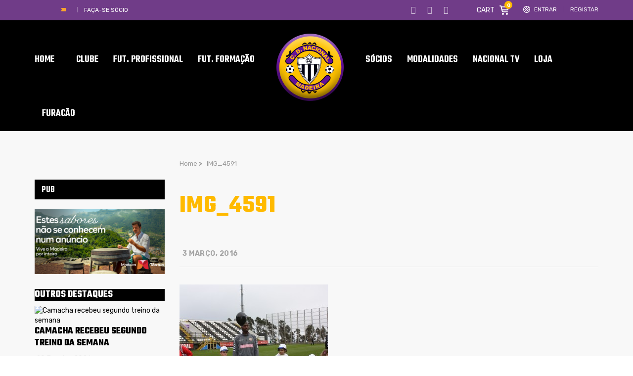

--- FILE ---
content_type: text/html; charset=UTF-8
request_url: https://www.cdnacional.pt/escola-da-lombada-visitou-cidade-desportiva/img_4591/
body_size: 29403
content:
<!DOCTYPE html>
<html lang="pt-PT" class="no-js">
<head>
    <meta name="format-detection" content="telephone=no">
    <meta charset="UTF-8">
    <meta name="viewport" content="width=device-width, initial-scale=1">
    <link rel="profile" href="http://gmpg.org/xfn/11">
    <link rel="pingback" href="https://www.cdnacional.pt/xmlrpc.php">
    <meta name='robots' content='index, follow, max-image-preview:large, max-snippet:-1, max-video-preview:-1' />
            <script type="text/javascript"> var epic_ajax_url = 'https://www.cdnacional.pt/?epic-ajax-request=epic-ne'; </script>
            
	<!-- This site is optimized with the Yoast SEO plugin v19.4 - https://yoast.com/wordpress/plugins/seo/ -->
	<title>IMG_4591</title>
	<meta name="description" content="- Portal do Clube Desportivo Nacional" />
	<link rel="canonical" href="https://www.cdnacional.pt/wp-content/uploads/2016/03/IMG_4591.jpg" />
	<meta property="og:locale" content="pt_PT" />
	<meta property="og:type" content="article" />
	<meta property="og:title" content="IMG_4591" />
	<meta property="og:description" content="- Portal do Clube Desportivo Nacional" />
	<meta property="og:url" content="https://www.cdnacional.pt/wp-content/uploads/2016/03/IMG_4591.jpg" />
	<meta property="og:site_name" content="Clube Desportivo Nacional - Madeira" />
	<meta property="article:publisher" content="https://www.facebook.com/ClubeDesportivoNacional" />
	<meta property="og:image" content="https://www.cdnacional.pt/wp-content/uploads/2016/03/IMG_4591.jpg" />
	<meta property="og:image:width" content="1080" />
	<meta property="og:image:height" content="720" />
	<meta property="og:image:type" content="image/jpeg" />
	<meta name="twitter:card" content="summary" />
	<meta name="twitter:site" content="@CDNacional" />
	<script type="application/ld+json" class="yoast-schema-graph">{"@context":"https://schema.org","@graph":[{"@type":"WebSite","@id":"https://www.cdnacional.pt/#website","url":"https://www.cdnacional.pt/","name":"Clube Desportivo Nacional - Madeira","description":"Clube Desportivo Nacional - Madeira","potentialAction":[{"@type":"SearchAction","target":{"@type":"EntryPoint","urlTemplate":"https://www.cdnacional.pt/?s={search_term_string}"},"query-input":"required name=search_term_string"}],"inLanguage":"pt-PT"},{"@type":"ImageObject","inLanguage":"pt-PT","@id":"https://www.cdnacional.pt/wp-content/uploads/2016/03/IMG_4591.jpg#primaryimage","url":"https://www.cdnacional.pt/wp-content/uploads/2016/03/IMG_4591.jpg","contentUrl":"https://www.cdnacional.pt/wp-content/uploads/2016/03/IMG_4591.jpg","width":1080,"height":720},{"@type":"WebPage","@id":"https://www.cdnacional.pt/wp-content/uploads/2016/03/IMG_4591.jpg","url":"https://www.cdnacional.pt/wp-content/uploads/2016/03/IMG_4591.jpg","name":"IMG_4591","isPartOf":{"@id":"https://www.cdnacional.pt/#website"},"primaryImageOfPage":{"@id":"https://www.cdnacional.pt/wp-content/uploads/2016/03/IMG_4591.jpg#primaryimage"},"image":{"@id":"https://www.cdnacional.pt/wp-content/uploads/2016/03/IMG_4591.jpg#primaryimage"},"thumbnailUrl":"https://www.cdnacional.pt/wp-content/uploads/2016/03/IMG_4591.jpg","datePublished":"2016-03-03T20:04:02+00:00","dateModified":"2016-03-03T20:04:02+00:00","description":"- Portal do Clube Desportivo Nacional","breadcrumb":{"@id":"https://www.cdnacional.pt/wp-content/uploads/2016/03/IMG_4591.jpg#breadcrumb"},"inLanguage":"pt-PT","potentialAction":[{"@type":"ReadAction","target":["https://www.cdnacional.pt/wp-content/uploads/2016/03/IMG_4591.jpg"]}]},{"@type":"BreadcrumbList","@id":"https://www.cdnacional.pt/wp-content/uploads/2016/03/IMG_4591.jpg#breadcrumb","itemListElement":[{"@type":"ListItem","position":1,"name":"Home","item":"https://www.cdnacional.pt/"},{"@type":"ListItem","position":2,"name":"Escola da Lombada visitou Cidade Desportiva","item":"https://www.cdnacional.pt/escola-da-lombada-visitou-cidade-desportiva/"},{"@type":"ListItem","position":3,"name":"IMG_4591"}]}]}</script>
	<!-- / Yoast SEO plugin. -->


<link rel='dns-prefetch' href='//maps.googleapis.com' />
<link rel='dns-prefetch' href='//static.addtoany.com' />
<link rel='dns-prefetch' href='//fonts.googleapis.com' />
<link rel='dns-prefetch' href='//s.w.org' />
<link rel="alternate" type="application/rss+xml" title="Clube Desportivo Nacional - Madeira &raquo; Feed" href="https://www.cdnacional.pt/feed/" />
<link rel="alternate" type="application/rss+xml" title="Clube Desportivo Nacional - Madeira &raquo; Feed de comentários" href="https://www.cdnacional.pt/comments/feed/" />
<link rel="alternate" type="application/rss+xml" title="Feed de comentários de Clube Desportivo Nacional - Madeira &raquo; IMG_4591" href="https://www.cdnacional.pt/escola-da-lombada-visitou-cidade-desportiva/img_4591/feed/" />
<script>;var wpse = {"ajaxurl":"https:\/\/www.cdnacional.pt\/wp-admin\/admin-ajax.php","bar_state":"close","timezone":"+1","countries":{"madeira":"AF Madeira","liganos":"I Liga","iiliga":"II Liga","revelacao":"Liga Revela\u00e7\u00e3o","prio":"Campeonato Portugal","junioresi":"1\u00ba Divis\u00e3o Juniores A","junioresii":"2\u00ba Divis\u00e3o Juniores A","feminino":"Feminino BPI","senioresmadeira":"Seniores Madeira","camp-regional":"Camp. Regional","s19":"AFM sub19","s17":"AFM sub17","s15":"AFM sub15","s13":"AFM sub13","s12":"AFM sub12","s11":"AFM sub11","s10":"AFM sub10","fut-feminino":"Seniores Feminino futebol","fut-feminino-juniores":"Juniores Feminino futebol","fut-feminino-juvenis":"Juvenis Feminino futebol","fut-feminino-iniciados":"Iniciados Feminino futebol","futsal":"Seniores Futsal ","futsal19":"Juniores Futsal","futsal17":"Juvenis Futsal","futsal15":"Iniciados Futsal","futsalinfantis":"Infantis Futsal","futsalbenjaminm":"Benjamim Futsal","futsalfeminino":"Seniores Feminino Futsal","futsalfemininojuniores":"Juniores Feminino Futsal","futsalfemininojuvenis":"Juvenis Feminino Futsal","futsalfemininoiniciados":"Iniciados Feminino Futsal","veteranos":"Veteranos","af":"Afghanistan","ax":"Aland Islands","al":"Albania","dz":"Algeria","as":"American Samoa","ad":"Andorra","ao":"Angola","ai":"Anguilla","aq":"Antarctica","ag":"Antigua and Barbuda","ar":"Argentina","am":"Armenia","aw":"Aruba","au":"Australia","at":"Austria","az":"Azerbaijan","bs":"Bahamas","bh":"Bahrain","bd":"Bangladesh","bb":"Barbados","by":"Belarus","be":"Belgium","bz":"Belize","bj":"Benin","bm":"Bermuda","bt":"Bhutan","bo":"Bolivia","bq":"Bonaire","ba":"Bosnia and Herzegovina","bw":"Botswana","bv":"Bouvet Island","br":"Brazil","io":"British Indian Ocean Territory","bn":"Brunei Darussalam","bg":"Bulgaria","bf":"Burkina Faso","bi":"Burundi","kh":"Cambodia","cm":"Cameroon","ca":"Canada","cv":"Cape Verde","ky":"Cayman Islands","cf":"Central African Republic","td":"Chad","cl":"Chile","cn":"China","cx":"Christmas Island","cc":"Cocos (Keeling) Islands","co":"Colombia","km":"Comoros","cg":"Congo","cd":"Congo","ck":"Cook Islands","cr":"Costa Rica","ci":"Cote D'ivoire","hr":"Croatia","cu":"Cuba","cw":"Curacao","cy":"Cyprus","cz":"Czech Republic","dk":"Denmark","dj":"Djibouti","dm":"Dominica","do":"Dominican Republic","ec":"Ecuador","eg":"Egypt","sv":"El Salvador","en":"England","gq":"Equatorial Guinea","er":"Eritrea","ee":"Estonia","et":"Ethiopia","fk":"Falkland Islands (Malvinas)","fo":"Faroe Islands","fj":"Fiji","fi":"Finland","fr":"France","gf":"French Guiana","pf":"French Polynesia","tf":"French Southern Territories","ga":"Gabon","gm":"Gambia","ge":"Georgia","de":"Germany","gh":"Ghana","gi":"Gibraltar","gr":"Greece","gl":"Greenland","gd":"Grenada","gp":"Guadeloupe","gu":"Guam","gt":"Guatemala","gg":"Guernsey","gn":"Guinea","gw":"Guinea-Bissau","gy":"Guyana","ht":"Haiti","hm":"Heard Island and McDonald Islands","va":"Holy See (Vatican City State)","hn":"Honduras","hk":"Hong Kong","hu":"Hungary","is":"Iceland","in":"India","id":"Indonesia","ir":"Iran","iq":"Iraq","ie":"Ireland","im":"Isle of Man","il":"Israel","it":"Italy","jm":"Jamaica","jp":"Japan","je":"Jersey","jo":"Jordan","kz":"Kazakhstan","ke":"Kenya","ki":"Kiribati","kp":"North Korea","kr":"South Korea","kw":"Kuwait","kg":"Kyrgyzstan","la":"Lao People's Democratic Republic","lv":"Latvia","lb":"Lebanon","ls":"Lesotho","lr":"Liberia","ly":"Libya","li":"Liechtenstein","lt":"Lithuania","lu":"Luxembourg","mo":"Macao","mk":"Macedonia","mg":"Madagascar","mw":"Malawi","my":"Malaysia","mv":"Maldives","ml":"Mali","mt":"Malta","mh":"Marshall Islands","mq":"Martinique","mr":"Mauritania","mu":"Mauritius","yt":"Mayotte","mx":"Mexico","fm":"Micronesia","md":"Moldova","mc":"Monaco","mn":"Mongolia","me":"Montenegro","ms":"Montserrat","ma":"Morocco","mz":"Mozambique","mm":"Myanmar","na":"Namibia","nr":"Nauru","np":"Nepal","nl":"Netherlands","nc":"New Caledonia","nz":"New Zealand","ni":"Nicaragua","ne":"Niger","ng":"Nigeria","nu":"Niue","nf":"Norfolk Island","mp":"Northern Mariana Islands","no":"Norway","om":"Oman","pk":"Pakistan","pw":"Palau","ps":"Palestinian Territory","pa":"Panama","pg":"Papua New Guinea","py":"Paraguay","pe":"Peru","ph":"Philippines","pn":"Pitcairn","pl":"Poland","pt":"Portugal","pr":"Puerto Rico","qa":"Qatar","re":"Reunion","ro":"Romania","ru":"Russia","rw":"Rwanda","bl":"Saint Barthelemy","sh":"Saint Helena","kn":"Saint Kitts and Nevis","lc":"Saint Lucia","mf":"Saint Martin (French Part)","pm":"Saint Pierre and Miquelon","vc":"Saint Vincent and the Grenadines","ws":"Samoa","sm":"San Marino","st":"Sao Tome and Principe","sa":"Saudi Arabia","sn":"Senegal","rs":"Serbia","sc":"Seychelles","sl":"Sierra Leone","sg":"Singapore","sx":"Sint Maarten (Dutch Part)","sk":"Slovakia","si":"Slovenia","sb":"Solomon Islands","so":"Somalia","za":"South Africa","gs":"South Georgia and the South Sandwich Islands","es":"Spain","lk":"Sri Lanka","sd":"Sudan","sr":"Suriname","sj":"Svalbard and Jan Mayen","sz":"Swaziland","se":"Sweden","ch":"Switzerland","sy":"Syrian Arab Republic","tw":"Taiwan","tj":"Tajikistan","th":"Thailand","tl":"Timor-Leste","tg":"Togo","tk":"Tokelau","to":"Tonga","tt":"Trinidad and Tobago","tn":"Tunisia","tr":"Turkey","tm":"Turkmenistan","tc":"Turks and Caicos Islands","tv":"Tuvalu","tz":"Tanzania","ug":"Uganda","ua":"Ukraine","ae":"United Arab Emirates","gb":"United Kingdom","us":"USA","um":"United States Minor Outlying Islands","uy":"Uruguay","uz":"Uzbekistan","vu":"Vanuatu","vn":"Vietnam","wf":"Wallis and Futuna","eh":"Western Sahara","ye":"Yemen","zm":"Zambia","zw":"Zimbabwe","cntaf":"Africa","cnteu":"Europe","cntas":"Asia","cntoc":"Oceania","int":"International","sct":"Scotland","wls":"Wales"}};</script><script type="text/javascript">
window._wpemojiSettings = {"baseUrl":"https:\/\/s.w.org\/images\/core\/emoji\/14.0.0\/72x72\/","ext":".png","svgUrl":"https:\/\/s.w.org\/images\/core\/emoji\/14.0.0\/svg\/","svgExt":".svg","source":{"concatemoji":"https:\/\/www.cdnacional.pt\/wp-includes\/js\/wp-emoji-release.min.js?ver=6.0.11"}};
/*! This file is auto-generated */
!function(e,a,t){var n,r,o,i=a.createElement("canvas"),p=i.getContext&&i.getContext("2d");function s(e,t){var a=String.fromCharCode,e=(p.clearRect(0,0,i.width,i.height),p.fillText(a.apply(this,e),0,0),i.toDataURL());return p.clearRect(0,0,i.width,i.height),p.fillText(a.apply(this,t),0,0),e===i.toDataURL()}function c(e){var t=a.createElement("script");t.src=e,t.defer=t.type="text/javascript",a.getElementsByTagName("head")[0].appendChild(t)}for(o=Array("flag","emoji"),t.supports={everything:!0,everythingExceptFlag:!0},r=0;r<o.length;r++)t.supports[o[r]]=function(e){if(!p||!p.fillText)return!1;switch(p.textBaseline="top",p.font="600 32px Arial",e){case"flag":return s([127987,65039,8205,9895,65039],[127987,65039,8203,9895,65039])?!1:!s([55356,56826,55356,56819],[55356,56826,8203,55356,56819])&&!s([55356,57332,56128,56423,56128,56418,56128,56421,56128,56430,56128,56423,56128,56447],[55356,57332,8203,56128,56423,8203,56128,56418,8203,56128,56421,8203,56128,56430,8203,56128,56423,8203,56128,56447]);case"emoji":return!s([129777,127995,8205,129778,127999],[129777,127995,8203,129778,127999])}return!1}(o[r]),t.supports.everything=t.supports.everything&&t.supports[o[r]],"flag"!==o[r]&&(t.supports.everythingExceptFlag=t.supports.everythingExceptFlag&&t.supports[o[r]]);t.supports.everythingExceptFlag=t.supports.everythingExceptFlag&&!t.supports.flag,t.DOMReady=!1,t.readyCallback=function(){t.DOMReady=!0},t.supports.everything||(n=function(){t.readyCallback()},a.addEventListener?(a.addEventListener("DOMContentLoaded",n,!1),e.addEventListener("load",n,!1)):(e.attachEvent("onload",n),a.attachEvent("onreadystatechange",function(){"complete"===a.readyState&&t.readyCallback()})),(e=t.source||{}).concatemoji?c(e.concatemoji):e.wpemoji&&e.twemoji&&(c(e.twemoji),c(e.wpemoji)))}(window,document,window._wpemojiSettings);
</script>
<style type="text/css">
img.wp-smiley,
img.emoji {
	display: inline !important;
	border: none !important;
	box-shadow: none !important;
	height: 1em !important;
	width: 1em !important;
	margin: 0 0.07em !important;
	vertical-align: -0.1em !important;
	background: none !important;
	padding: 0 !important;
}
</style>
	<link rel='stylesheet' id='boostrap-css'  href='https://www.cdnacional.pt/wp-content/themes/splash/assets/css/bootstrap.min.css?ver=1.0' type='text/css' media='all' />
<link rel='stylesheet' id='select2-css'  href='https://www.cdnacional.pt/wp-content/themes/splash/assets/css/select2.min.css?ver=1.0' type='text/css' media='all' />
<link rel='stylesheet' id='owl-carousel-css'  href='https://www.cdnacional.pt/wp-content/themes/splash/assets/css/owl.carousel.css?ver=1.0' type='text/css' media='all' />
<link rel='stylesheet' id='stm-font-awesome-5-css'  href='https://www.cdnacional.pt/wp-content/themes/splash/assets/css/fontawesome.min.css?ver=1.0' type='text/css' media='all' />
<link rel='stylesheet' id='fancybox-css'  href='https://www.cdnacional.pt/wp-content/themes/splash/assets/css/jquery.fancybox.css?ver=1.0' type='text/css' media='all' />
<link rel='stylesheet' id='lightbox-css'  href='https://www.cdnacional.pt/wp-content/themes/splash/assets/css/lightbox.css?ver=1.0' type='text/css' media='all' />
<link rel='stylesheet' id='stm-theme-animate-css'  href='https://www.cdnacional.pt/wp-content/themes/splash/assets/css/animate.css?ver=1.0' type='text/css' media='all' />
<link rel='stylesheet' id='stm-theme-icons-css'  href='https://www.cdnacional.pt/wp-content/themes/splash/assets/css/splash-icons.css?ver=1.0' type='text/css' media='all' />
<link rel='stylesheet' id='perfect-scrollbar-css'  href='https://www.cdnacional.pt/wp-content/themes/splash/assets/css/perfect-scrollbar.css?ver=1.0' type='text/css' media='all' />
<link rel='stylesheet' id='stm-skin-custom-css'  href='https://www.cdnacional.pt/wp-content/uploads/stm_uploads/skin-custom.css?t=1768986246&#038;ver=1.0' type='text/css' media='all' />
<link rel='stylesheet' id='stm-skin-custom-layout-css'  href='https://www.cdnacional.pt/wp-content/uploads/stm_uploads/skin-custom-layout.css?t=1768986246&#038;ver=1.0' type='text/css' media='all' />
<link rel='stylesheet' id='stm-theme-default-styles-css'  href='https://www.cdnacional.pt/wp-content/themes/splash/style.css?ver=1.0' type='text/css' media='all' />
<style id='stm-theme-default-styles-inline-css' type='text/css'>
#customer_login .col-2 .woocommerce-password-strength, #customer_login .col-1 .woocommerce-password-strength { margin: 15px 0; color: #000; } .header_1 .stm-header .stm-main-menu .stm-main-menu-unit .header-menu > li a span, .header_2 .stm-header .stm-main-menu .stm-main-menu-unit .header-menu > li a span, .header_3 .stm-header .stm-main-menu .stm-main-menu-unit .header-menu > li a span, .header_magazine_one .stm-header .stm-main-menu .stm-main-menu-unit .header-menu > li a span { font-family: "Teko"; } .basketball_two .stm-post__slider .stm-post__slides .stm-slide .stm-post__slider__data .stm-slide__excerpt { font-size: 18px; line-height: 24px; color: #fff; max-width: 430px; display: none; } .stm_af_latest_results_wrapper .stm-latest-results-units .stmTopWrapper { display: none; overflow: hidden; padding-top: 23px; } .css_emdireto { background: #fcba00; height: 50px; padding: 5px; } .css_emdiretoparte1 { background: #fcba00; } .vc_league_table .sp-league-table th.data-name { font-weight: 400; text-align: center; } .basketball_two .footer-widgets-wrapper .stm-cols-3 .widget_nav_menu h6 { font-weight: 500; font-size: 24px !important; color: #fff !important; line-height: 1 !important; margin-bottom: 19px; letter-spacing: 0; background: #000; } .basketball_two aside.widget .widget-title h6, .basketball_two aside.widget .widget-title h4, .basketball_two aside.widget .widget-title h3, .basketball_two aside.widget .widget_title h6, .basketball_two aside.widget .widget_title h4, .basketball_two aside.widget .widget_title h3 { font-weight: 600; color: #fff !important; font-size: 18px !important; padding: 6px 0 4px 14px; line-height: 30px !important; margin-bottom: 20px; background: #000; } .stm-header.stm-header-second .stm-header-inner .stm-main-menu .stm-main-menu-unit .kos-header-menu > li a { font-size: 16px; padding: 0px 15px 0; background: transparent; } .stm-header.stm-header-second .stm-header-inner .stm-main-menu .stm-main-menu-unit .stm-header-search form .search-submit { position: absolute; top: 0; right: 0; background: transparent !important; padding: 9px 0 10px; text-align: right; display: none; } .stm_latest_news_most_styles .stm-news-grid .row > div .column-content .latest-news-loop-with-img .wrap:hover .meta .meta-middle a { color: #6f3a8e !important; } .basketball_two .stm-news-grid .tab-content .tab-pane .stm-latest-news-wrapp .stm-latest-news-single:nth-child(1) .image::before, .basketball_two .stm-news-grid .tab-content .tab-pane .stm-latest-news-wrapp .stm-latest-news-single:nth-child(2) .image::before { margin: 10px 0 0 10px; background: #ffba00; display: none; } .stm-news-grid .tab-content .tab-pane .stm-latest-news-wrapp .stm-latest-news-single .image.video::before { content: "\e904" !important; font-size: 12px; display: none; } .stm-news-grid .tab-content .tab-pane .stm-latest-news-wrapp .stm-latest-news-single .image::before { content: "\e906"; font-family: "stm-splash-icons" !important; background: #da9a29; display: block; opacity: 1; position: absolute; left: 0; top: 0; right: 0; bottom: 0; width: 30px; height: 30px; padding: 4px 0 0 0; z-index: 10; color: #fff; transform: none; text-align: center; display: none; } .stm-carousel-single__data .h3 { color: #fff; } .stm-next-match-carousel-wrap .stm-next-match-carousel .owl-controls .owl-nav > div { display: inline-block; border: 1px #ffba00 solid; border-radius: 6px; width: 48px; height: 48px; position: relative; font-size: 0; transition: .3s; } .stm-next-match-carousel-wrap .stm-next-match-carousel .owl-controls .owl-nav > div.owl-prev::before { content: "\e937"; color: #fff; } .stm-next-match-carousel-wrap .stm-next-match-carousel .owl-controls .owl-nav > div.owl-next::before { content: "\e938"; color: #fff; } table.sp-data-table th, table.sp-data-table td { text-align: center; } .basketball_two table thead tr th:last-child { padding-right: 10px; text-align: center; } .vc_league_table .sp-league-table th.data-name { font-weight: 400; text-align: left; } vc_league_table .sp-league-table th.data-name { font-weight: 400; text-align: left; padding-left: 10px !important; } .stm-news-grid .tab-content .tab-pane .stm-latest-news-wrapp .stm-latest-news-single .stm-news-data-wrapp .post-meta .news-category { display: inline-block; font-weight: 400; font-size: 13px; color: #bfbfbf; margin-right: 31px; display: none; } .stm_latest_news_most_styles .stm-news-grid .row > div .column-content .latest-news-loop-with-img .wrap .meta .meta-bottom .date { font-size: 13px; margin-right: 10px; color: #ffba00; } .stm-single-post-meta .stm-meta-left-part .stm-author { display: none; } .postid-83294 .stm-date, .stm-share-this-wrapp, .stm-comments-num { display: none !important; } .postid-85869 .stm-date, .stm-share-this-wrapp, .stm-comments-num { display: none !important; } .postid-85914 .stm-date, .stm-share-this-wrapp, .stm-comments-num { display: none !important; } .basketball_two.woocommerce-page .stm-products-row .stm-product-content-loop-inner .stm-product-content-image .onsale { display: block; position: absolute; top: 10px; left: -10px; padding: 3px 5px; width: 70px; background-color: #552085; text-transform: uppercase; color: #fff; text-align: center; transform: none; font-weight: 700; z-index: 90; letter-spacing: 0; font-size: 14px; font-family: 'Teko'; } .basketball_two.woocommerce-page .stm-products-row .stm-product-content-loop-inner .stm-product-content-image .onsale::before { content: ''; display: block; overflow: hidden; width: 10px; height: 10px; border-right: solid 10px #552085; border-top: solid 0 transparent; border-bottom: solid 17px transparent; position: absolute; top: 24px; left: 0px; opacity: 1; background-color: transparent !important; transform: none; } .basketball_two.woocommerce-page.single-product .stm-badge-wrapper .onsale { display: block; position: absolute; top: 9px; left: -7px; padding: 2px 4px; width: 70px; background-color: #552085; text-transform: uppercase; color: #fff; text-align: center; transform: none; font-weight: 700; z-index: 90; letter-spacing: 0; font-size: 14px; font-family: 'Teko'; } .basketball_two.woocommerce-page.single-product .stm-badge-wrapper .onsale::before { content: ''; display: block; overflow: hidden; width: 10px; height: 10px; border-right: solid 10px #552085; border-top: solid 0 transparent; border-bottom: solid 15px transparent; position: absolute; top: 24px; left: 0; opacity: 1; background-color: transparent !important; transform: none; } .basketball_two.woocommerce-page .stm-products-row .stm-product-content-loop-inner a.woocommerce-LoopProduct-link .price .woocommerce-Price-amount { display: inline-block; overflow: hidden; float: inherit; font-weight: 400; font-size: 22px; color: #ffba00; } .basketball_two.woocommerce-page .stm-products-row .stm-product-content-loop-inner a.woocommerce-LoopProduct-link .price del span { text-decoration: line-through; font-size: 18px !important; color: #808080 !important; } .basketball_two .stm-post__slider .stm-post__slider__nav li a { font-size: 18px; line-height: 22px; font-weight: 500; padding-bottom: 13px; color: #fff !important; border-top: 2px rgba(255, 255, 255, 0.25) solid; text-transform: none; } .basketball_two .widget_stm_recent_posts a .stm-post-content .date { font-weight: 400; font-size: 12px; color: #703c88; line-height: 15px; margin-top: 3px; } .basketball_two .stm-news-grid .tab-content .tab-pane .stm-latest-news-wrapp .stm-latest-news-single:nth-child(2) .title { font-size: 16px !important; margin: 4px 0 13px !important; } .basketball_two .stm-news-grid .tab-content .tab-pane .stm-latest-news-wrapp .stm-latest-news-single:nth-child(1) .title { font-size: 30px !important; margin: 4px 0 13px !important; } .stm-single-post-loop a .image img { transform: scale(1); transition: transform 0.4s; width: 100%; } .stm-media-tabs.stm-news-tabs-wrapper.style_baseball .tab-pane .stm-single-post-loop .content .date { display: -ms-flexbox; display: flex; -ms-flex-direction: column; flex-direction: column; padding: 23px 14px 5px 14px; background: #590f88; color: #fff; -ms-flex-pack: center; justify-content: center; -ms-flex-align: center; align-items: center; height: 73px; margin-top: -36px; z-index: 10; } .stm-media-tabs.stm-news-tabs-wrapper.style_baseball .tab-pane .stm-single-post-loop .image .stm-post-format { display: -ms-flexbox; display: flex; position: absolute; -ms-flex-pack: center; justify-content: center; -ms-flex-align: center; align-items: center; top: 20px; left: -10px; background: #590f88; padding: 3px 10px 3px 39px; color: #fff; text-transform: capitalize; font-size: 13px; } .stm-media-tabs.stm-news-tabs-wrapper.style_baseball .tab-pane .stm-single-post-loop:hover .title a { color: #590f88 !important; } .stm-media-tabs.stm-news-tabs-wrapper.style_baseball .tab-pane .stm-single-post-loop .image .post-meta { display: -ms-flexbox; display: flex; position: absolute; width: 100%; bottom: 0; background: linear-gradient(to bottom, transparent, #000000); -ms-flex-pack: start; justify-content: flex-start; -ms-flex-align: center; align-items: center; padding: 13px 0 13px 97px; display: none; } .basketball_two .footer-widgets-wrapper .stm-cols-3 .widget_contacts table tr td:nth-child(2) .text { color: rgb(255, 255, 255); } .stmTickerWrapper .container .stmTickerContent .stmTickerPostsWrapper .stmTickerPostsList .tickerItem .stm-ticker-post { text-transform: none; font-style: italic; font-size: 23px; font-weight: bold; } .icon_whatsapp { content: url("https://www.cdnacional.pt/wp-content/uploads/2020/07/iconwhatsaap.png") !important; width: 18px; height: 17px; } .modula .modula-item.effect-pufrobo .jtg-title, .modula .modula-item.effect-pufrobo p { position: absolute; right: 30px; left: 30px; padding: 10px 0; display: none; } .basketball_two button::before { background: #777; } .modula .modula-items .modula-item .jtg-social { z-index: 10; font-size: 0; display: none; } @media (max-width: 768px) { .basketball_two .footer-widgets-wrapper{ padding-top: 30px; background: #552085; background-color: rgb(85, 32, 133); display: none; } } .owl-theme .owl-dots .owl-dot { display: none; } @media (max-width: 768px) { .stm-footer { position: static; display: none; } } .basketball_two ul li::before { color: #ffba00; background-color: #ffba00; display: none; } @media screen and (max-width: 812px) { .stm-header-mobile .bloglogo img { max-width: 90px; } } @media (max-width: 768px) { .stm-transparent-header .stm-header-mobile { position: fixed; top: 0px; left: 0; right: 0; } } @media (max-width: 768px) { .stm-transparent-header .stm-header-mobile { background-color: rgb(21, 21, 21); height: 63px; } } @media screen and (max-width: 768px) { .stm-header .logo-main { margin-top: 0 !important; margin-left: 124px; } } @media (max-width: 768px) { .stm-header-mobile .help-bar-shop i { position: relative; top: 2px; font-size: 20px; display: none; } } @media (max-width: 768px) { .stm-header-mobile .help-bar-shop .stm-current-items-in-cart { display: inline-block; margin-left: 6px; min-width: 21px; height: 21px; line-height: 21px; background-color: #ffba00; text-align: center; padding: 0 2px; border-radius: 50%; font-size: 13px; display: none; } } @media (max-width: 768px) { .stm-mobile-menu-list li a { display: block; padding: 7px 15px; text-align: center; color: #fff; text-transform: uppercase; font-weight: 700; font-size: 17px; text-decoration: none !important; } } @media (max-width: 768px) { .stm-menu-toggle { float: right; width: 64px; height: 60px; margin-left: 18px; cursor: pointer; background: rgba(48, 49, 50, 0.8); border-radius: 3px; display: none; } } @media (max-width: 768px) { .basketball_two .button { border-radius: 4px; border: solid 2px #ffba00; overflow: hidden; font-weight: 600; font-size: 18px; color: #ffba00; padding: 12px 25px 8px; background: transparent !important; margin-top: 0px; transition: all 0.5s cubic-bezier(0, 0, 0.58, 1); letter-spacing: 0.6px !important; } } .stm-single-post-loop .post-meta .post_list_item_tags, .stm-single-post-loop .post-meta .comments-number { display: inline-block; vertical-align: top; max-width: 100%; font-size: 12px; font-weight: 700; opacity: 0.7; color: #a4a4a4; text-transform: uppercase; display: none; } .post-content { margin-bottom: 10px; font-size: 16px; } .basketball_two.woocommerce-checkout input[type="text"], .basketball_two.woocommerce-checkout input[type="tel"], .basketball_two.woocommerce-checkout input[type="email"], .basketball_two.woocommerce-checkout .select2-selection, .basketball_two.woocommerce-checkout textarea, .basketball_two.woocommerce-account input[type="text"], .basketball_two.woocommerce-account input[type="tel"], .basketball_two.woocommerce-account input[type="email"], .basketball_two.woocommerce-account .select2-selection, .basketball_two.woocommerce-account textarea { border-radius: 0; font-family: 'Rubik'; background: #f0f0f0; border: 0; margin-bottom: 5px; height: 78px; } .basketball_two.error404 #wrapper #main .stm-default-page-404 .stm-404-warning { display: block; overflow: hidden; font-size: 80px; color: #703c88 !important; font-weight: 400; line-height: 0.8; } @media (max-width: 768px) { .basketball_two .stm_post_comments .comments-area .comment-respond { background: transparent; padding: 0; margin-top: 13px; display: none; } } @media (max-width: 768px) { #jp-relatedposts .jp-relatedposts-items { clear: left; display: none; } } .basketball_two .stm-title-left .stm-main-title-unit { color: #000000; letter-spacing: 0; margin-right: 55px; margin-bottom: 49px; } .comment-respond .comment-form label { margin-bottom: 13px; color: #ffba00; text-transform: uppercase; font-size: 14px; } @media screen and (max-width: 768px) { #cookie-notice .cookie-notice-container { display: none; } } @media screen and (max-width: 768px) { #cookie-notice { display: none; } } @media screen and (max-width: 768px) { .cookie-notice-contain { display: none; } } #cookie-notice .cn-button { margin: -10px 0 0 10px; border: 1px solid #ffba00; } .stm-next-match-carousel-wrap .owl-controls { position: absolute; bottom: -82px; right: 0; left: 0; display: none; } .data-winratio { display: none; } .data-lossratio { display: none; } .data-drawratio { display: none; } section.up-sells.upsells.products { display: none; } table.variations td.st-label label { font-size: 12px; text-transform: uppercase; } .single_add_to_cart_button, .woocommerce-variation-add-to-cart { margin-top: 4px; margin-bottom: 25px; } .basketball_two table tbody tr td { color: #703c88; font-size: 16px; padding: 0px 0px 0px 0px; border-bottom: 0; } .basketball_two.woocommerce-page.single-product .stm-single-product-content-right form .single_variation_wrap .woocommerce-variation-add-to-cart .quantity input { font-family: 'Rubik'; padding: 12px 12px 11px 17px; border: 0; border-radius: 0; background: #f0f0f0; height: 40px; text-align: left !important; } .price .woocommerce-Price-amount { margin-top: 0; color: #ffba00; font-size: 22px; } table.variations td.st-label label { font-size: 12px; text-transform: uppercase; padding-left: 13px; } .td.st-label { background: #000; } .sp-footer-sponsors { position: relative; z-index: 2; clear: both; padding: 5em 0; display: none; } .basketball_two .sp_event .stm-single-sp_event .sp-section-content-logos .stm-next-match-units .stm-next-match-unit .stm-next-match-main-meta .stm-next-match-opponents-units .stm_event_future .stm-teams-info .stm-command-title-left { display: inline-block; overflow: hidden; vertical-align: top; margin-top: 8px; text-align: right; display: none; } .basketball_two .sp_event .stm-single-sp_event .sp-section-content-logos .stm-next-match-units .stm-next-match-unit .stm-next-match-main-meta .stm-next-match-opponents-units .stm_event_future .stm-teams-info .stm-command-title-right { display: inline-block; overflow: hidden; vertical-align: top; margin-top: 8px; text-align: left; display: none; } .basketball_two .sp_event .stm-single-sp_event .sp-section-content-logos .stm-next-match-units .stm-next-match-unit .stm-next-match-main-meta .stm-next-match-opponents-units .stm_event_future .stm-teams-info { display: inline-block; width: 5%; padding: 30px 0 0; text-align: center; } .mobi-nav { display: block; width: 100%; position: fixed; left: 0px; background: #039E79; border-top: 1px solid #43494B; border-top-color: rgb(67, 73, 75); z-index: 9999999; height: 66px; } 
</style>
<link rel='stylesheet' id='wp-block-library-css'  href='https://www.cdnacional.pt/wp-includes/css/dist/block-library/style.min.css?ver=6.0.11' type='text/css' media='all' />
<link rel='stylesheet' id='wc-blocks-vendors-style-css'  href='https://www.cdnacional.pt/wp-content/plugins/woocommerce/packages/woocommerce-blocks/build/wc-blocks-vendors-style.css?ver=7.8.3' type='text/css' media='all' />
<link rel='stylesheet' id='wc-blocks-style-css'  href='https://www.cdnacional.pt/wp-content/plugins/woocommerce/packages/woocommerce-blocks/build/wc-blocks-style.css?ver=7.8.3' type='text/css' media='all' />
<style id='global-styles-inline-css' type='text/css'>
body{--wp--preset--color--black: #000000;--wp--preset--color--cyan-bluish-gray: #abb8c3;--wp--preset--color--white: #ffffff;--wp--preset--color--pale-pink: #f78da7;--wp--preset--color--vivid-red: #cf2e2e;--wp--preset--color--luminous-vivid-orange: #ff6900;--wp--preset--color--luminous-vivid-amber: #fcb900;--wp--preset--color--light-green-cyan: #7bdcb5;--wp--preset--color--vivid-green-cyan: #00d084;--wp--preset--color--pale-cyan-blue: #8ed1fc;--wp--preset--color--vivid-cyan-blue: #0693e3;--wp--preset--color--vivid-purple: #9b51e0;--wp--preset--gradient--vivid-cyan-blue-to-vivid-purple: linear-gradient(135deg,rgba(6,147,227,1) 0%,rgb(155,81,224) 100%);--wp--preset--gradient--light-green-cyan-to-vivid-green-cyan: linear-gradient(135deg,rgb(122,220,180) 0%,rgb(0,208,130) 100%);--wp--preset--gradient--luminous-vivid-amber-to-luminous-vivid-orange: linear-gradient(135deg,rgba(252,185,0,1) 0%,rgba(255,105,0,1) 100%);--wp--preset--gradient--luminous-vivid-orange-to-vivid-red: linear-gradient(135deg,rgba(255,105,0,1) 0%,rgb(207,46,46) 100%);--wp--preset--gradient--very-light-gray-to-cyan-bluish-gray: linear-gradient(135deg,rgb(238,238,238) 0%,rgb(169,184,195) 100%);--wp--preset--gradient--cool-to-warm-spectrum: linear-gradient(135deg,rgb(74,234,220) 0%,rgb(151,120,209) 20%,rgb(207,42,186) 40%,rgb(238,44,130) 60%,rgb(251,105,98) 80%,rgb(254,248,76) 100%);--wp--preset--gradient--blush-light-purple: linear-gradient(135deg,rgb(255,206,236) 0%,rgb(152,150,240) 100%);--wp--preset--gradient--blush-bordeaux: linear-gradient(135deg,rgb(254,205,165) 0%,rgb(254,45,45) 50%,rgb(107,0,62) 100%);--wp--preset--gradient--luminous-dusk: linear-gradient(135deg,rgb(255,203,112) 0%,rgb(199,81,192) 50%,rgb(65,88,208) 100%);--wp--preset--gradient--pale-ocean: linear-gradient(135deg,rgb(255,245,203) 0%,rgb(182,227,212) 50%,rgb(51,167,181) 100%);--wp--preset--gradient--electric-grass: linear-gradient(135deg,rgb(202,248,128) 0%,rgb(113,206,126) 100%);--wp--preset--gradient--midnight: linear-gradient(135deg,rgb(2,3,129) 0%,rgb(40,116,252) 100%);--wp--preset--duotone--dark-grayscale: url('#wp-duotone-dark-grayscale');--wp--preset--duotone--grayscale: url('#wp-duotone-grayscale');--wp--preset--duotone--purple-yellow: url('#wp-duotone-purple-yellow');--wp--preset--duotone--blue-red: url('#wp-duotone-blue-red');--wp--preset--duotone--midnight: url('#wp-duotone-midnight');--wp--preset--duotone--magenta-yellow: url('#wp-duotone-magenta-yellow');--wp--preset--duotone--purple-green: url('#wp-duotone-purple-green');--wp--preset--duotone--blue-orange: url('#wp-duotone-blue-orange');--wp--preset--font-size--small: 13px;--wp--preset--font-size--medium: 20px;--wp--preset--font-size--large: 36px;--wp--preset--font-size--x-large: 42px;}.has-black-color{color: var(--wp--preset--color--black) !important;}.has-cyan-bluish-gray-color{color: var(--wp--preset--color--cyan-bluish-gray) !important;}.has-white-color{color: var(--wp--preset--color--white) !important;}.has-pale-pink-color{color: var(--wp--preset--color--pale-pink) !important;}.has-vivid-red-color{color: var(--wp--preset--color--vivid-red) !important;}.has-luminous-vivid-orange-color{color: var(--wp--preset--color--luminous-vivid-orange) !important;}.has-luminous-vivid-amber-color{color: var(--wp--preset--color--luminous-vivid-amber) !important;}.has-light-green-cyan-color{color: var(--wp--preset--color--light-green-cyan) !important;}.has-vivid-green-cyan-color{color: var(--wp--preset--color--vivid-green-cyan) !important;}.has-pale-cyan-blue-color{color: var(--wp--preset--color--pale-cyan-blue) !important;}.has-vivid-cyan-blue-color{color: var(--wp--preset--color--vivid-cyan-blue) !important;}.has-vivid-purple-color{color: var(--wp--preset--color--vivid-purple) !important;}.has-black-background-color{background-color: var(--wp--preset--color--black) !important;}.has-cyan-bluish-gray-background-color{background-color: var(--wp--preset--color--cyan-bluish-gray) !important;}.has-white-background-color{background-color: var(--wp--preset--color--white) !important;}.has-pale-pink-background-color{background-color: var(--wp--preset--color--pale-pink) !important;}.has-vivid-red-background-color{background-color: var(--wp--preset--color--vivid-red) !important;}.has-luminous-vivid-orange-background-color{background-color: var(--wp--preset--color--luminous-vivid-orange) !important;}.has-luminous-vivid-amber-background-color{background-color: var(--wp--preset--color--luminous-vivid-amber) !important;}.has-light-green-cyan-background-color{background-color: var(--wp--preset--color--light-green-cyan) !important;}.has-vivid-green-cyan-background-color{background-color: var(--wp--preset--color--vivid-green-cyan) !important;}.has-pale-cyan-blue-background-color{background-color: var(--wp--preset--color--pale-cyan-blue) !important;}.has-vivid-cyan-blue-background-color{background-color: var(--wp--preset--color--vivid-cyan-blue) !important;}.has-vivid-purple-background-color{background-color: var(--wp--preset--color--vivid-purple) !important;}.has-black-border-color{border-color: var(--wp--preset--color--black) !important;}.has-cyan-bluish-gray-border-color{border-color: var(--wp--preset--color--cyan-bluish-gray) !important;}.has-white-border-color{border-color: var(--wp--preset--color--white) !important;}.has-pale-pink-border-color{border-color: var(--wp--preset--color--pale-pink) !important;}.has-vivid-red-border-color{border-color: var(--wp--preset--color--vivid-red) !important;}.has-luminous-vivid-orange-border-color{border-color: var(--wp--preset--color--luminous-vivid-orange) !important;}.has-luminous-vivid-amber-border-color{border-color: var(--wp--preset--color--luminous-vivid-amber) !important;}.has-light-green-cyan-border-color{border-color: var(--wp--preset--color--light-green-cyan) !important;}.has-vivid-green-cyan-border-color{border-color: var(--wp--preset--color--vivid-green-cyan) !important;}.has-pale-cyan-blue-border-color{border-color: var(--wp--preset--color--pale-cyan-blue) !important;}.has-vivid-cyan-blue-border-color{border-color: var(--wp--preset--color--vivid-cyan-blue) !important;}.has-vivid-purple-border-color{border-color: var(--wp--preset--color--vivid-purple) !important;}.has-vivid-cyan-blue-to-vivid-purple-gradient-background{background: var(--wp--preset--gradient--vivid-cyan-blue-to-vivid-purple) !important;}.has-light-green-cyan-to-vivid-green-cyan-gradient-background{background: var(--wp--preset--gradient--light-green-cyan-to-vivid-green-cyan) !important;}.has-luminous-vivid-amber-to-luminous-vivid-orange-gradient-background{background: var(--wp--preset--gradient--luminous-vivid-amber-to-luminous-vivid-orange) !important;}.has-luminous-vivid-orange-to-vivid-red-gradient-background{background: var(--wp--preset--gradient--luminous-vivid-orange-to-vivid-red) !important;}.has-very-light-gray-to-cyan-bluish-gray-gradient-background{background: var(--wp--preset--gradient--very-light-gray-to-cyan-bluish-gray) !important;}.has-cool-to-warm-spectrum-gradient-background{background: var(--wp--preset--gradient--cool-to-warm-spectrum) !important;}.has-blush-light-purple-gradient-background{background: var(--wp--preset--gradient--blush-light-purple) !important;}.has-blush-bordeaux-gradient-background{background: var(--wp--preset--gradient--blush-bordeaux) !important;}.has-luminous-dusk-gradient-background{background: var(--wp--preset--gradient--luminous-dusk) !important;}.has-pale-ocean-gradient-background{background: var(--wp--preset--gradient--pale-ocean) !important;}.has-electric-grass-gradient-background{background: var(--wp--preset--gradient--electric-grass) !important;}.has-midnight-gradient-background{background: var(--wp--preset--gradient--midnight) !important;}.has-small-font-size{font-size: var(--wp--preset--font-size--small) !important;}.has-medium-font-size{font-size: var(--wp--preset--font-size--medium) !important;}.has-large-font-size{font-size: var(--wp--preset--font-size--large) !important;}.has-x-large-font-size{font-size: var(--wp--preset--font-size--x-large) !important;}
</style>
<link rel='stylesheet' id='contact-form-7-css'  href='https://www.cdnacional.pt/wp-content/plugins/contact-form-7/includes/css/styles.css?ver=5.6.1' type='text/css' media='all' />
<link rel='stylesheet' id='cookie-notice-front-css'  href='https://www.cdnacional.pt/wp-content/plugins/cookie-notice/css/front.min.css?ver=2.5.7' type='text/css' media='all' />
<link rel='stylesheet' id='wpse_owl-css'  href='https://www.cdnacional.pt/wp-content/plugins/soccer-engine-v4-7-7/assets/owl/owl.carousel.css?ver=4.7.7' type='text/css' media='all' />
<link rel='stylesheet' id='wpse_gamebox-css'  href='https://www.cdnacional.pt/wp-content/plugins/soccer-engine-v4-7-7/assets/gamebox.css?ver=4.7.7' type='text/css' media='all' />
<link rel='stylesheet' id='dashicons-css'  href='https://www.cdnacional.pt/wp-includes/css/dashicons.min.css?ver=6.0.11' type='text/css' media='all' />
<link rel='stylesheet' id='sportspress-general-css'  href='//www.cdnacional.pt/wp-content/plugins/sportspress-pro/includes/sportspress/assets/css/sportspress.css?ver=2.7.15' type='text/css' media='all' />
<link rel='stylesheet' id='sportspress-icons-css'  href='//www.cdnacional.pt/wp-content/plugins/sportspress-pro/includes/sportspress/assets/css/icons.css?ver=2.7' type='text/css' media='all' />
<link rel='stylesheet' id='sportspress-league-menu-css'  href='//www.cdnacional.pt/wp-content/plugins/sportspress-pro/includes/sportspress-league-menu/css/sportspress-league-menu.css?ver=2.1.2' type='text/css' media='all' />
<link rel='stylesheet' id='sportspress-event-statistics-css'  href='//www.cdnacional.pt/wp-content/plugins/sportspress-pro/includes/sportspress-match-stats/css/sportspress-match-stats.css?ver=2.2' type='text/css' media='all' />
<link rel='stylesheet' id='sportspress-results-matrix-css'  href='//www.cdnacional.pt/wp-content/plugins/sportspress-pro/includes/sportspress-results-matrix/css/sportspress-results-matrix.css?ver=2.6.9' type='text/css' media='all' />
<link rel='stylesheet' id='sportspress-scoreboard-css'  href='//www.cdnacional.pt/wp-content/plugins/sportspress-pro/includes/sportspress-scoreboard/css/sportspress-scoreboard.css?ver=2.6.11' type='text/css' media='all' />
<link rel='stylesheet' id='sportspress-scoreboard-ltr-css'  href='//www.cdnacional.pt/wp-content/plugins/sportspress-pro/includes/sportspress-scoreboard/css/sportspress-scoreboard-ltr.css?ver=2.6.11' type='text/css' media='all' />
<link rel='stylesheet' id='sportspress-sponsors-css'  href='//www.cdnacional.pt/wp-content/plugins/sportspress-pro/includes/sportspress-sponsors/css/sportspress-sponsors.css?ver=2.6.15' type='text/css' media='all' />
<link rel='stylesheet' id='sportspress-timelines-css'  href='//www.cdnacional.pt/wp-content/plugins/sportspress-pro/includes/sportspress-timelines/css/sportspress-timelines.css?ver=2.6' type='text/css' media='all' />
<link rel='stylesheet' id='sportspress-tournaments-css'  href='//www.cdnacional.pt/wp-content/plugins/sportspress-pro/includes/sportspress-tournaments/css/sportspress-tournaments.css?ver=2.6.21' type='text/css' media='all' />
<link rel='stylesheet' id='sportspress-tournaments-ltr-css'  href='//www.cdnacional.pt/wp-content/plugins/sportspress-pro/includes/sportspress-tournaments/css/sportspress-tournaments-ltr.css?ver=2.6.21' type='text/css' media='all' />
<link rel='stylesheet' id='jquery-bracket-css'  href='//www.cdnacional.pt/wp-content/plugins/sportspress-pro/includes/sportspress-tournaments/css/jquery.bracket.min.css?ver=0.11.0' type='text/css' media='all' />
<link rel='stylesheet' id='sportspress-twitter-css'  href='//www.cdnacional.pt/wp-content/plugins/sportspress-pro/includes/sportspress-twitter/css/sportspress-twitter.css?ver=2.1.2' type='text/css' media='all' />
<link rel='stylesheet' id='sportspress-user-scores-css'  href='//www.cdnacional.pt/wp-content/plugins/sportspress-pro/includes/sportspress-user-scores/css/sportspress-user-scores.css?ver=2.3' type='text/css' media='all' />
<link rel='stylesheet' id='wcs-timetable-css'  href='https://www.cdnacional.pt/wp-content/plugins/weekly-class/assets/front/css/timetable.css?ver=2.5.16' type='text/css' media='all' />
<style id='wcs-timetable-inline-css' type='text/css'>
.wcs-single__action .wcs-btn--action{color:rgba( 255,255,255,1);background-color:#BD322C}
</style>
<style id='woocommerce-inline-inline-css' type='text/css'>
.woocommerce form .form-row .required { visibility: visible; }
</style>
<link rel='stylesheet' id='fontawesome-css-css'  href='https://www.cdnacional.pt/wp-content/plugins/wp-mobi-plugin/lib/fonts/font-awesome-4.1.0/css/font-awesome.min.css?ver=6.0.11' type='text/css' media='all' />
<link rel='stylesheet' id='ionicons-css-css'  href='https://www.cdnacional.pt/wp-content/plugins/wp-mobi-plugin/lib/fonts/ionicons-1.5.2/css/ionicons.min.css?ver=6.0.11' type='text/css' media='all' />
<link rel='stylesheet' id='mobiwp-css-css'  href='https://www.cdnacional.pt/wp-content/plugins/wp-mobi-plugin/lib/css/mobinav.css' type='text/css' media='all' />
<link rel='stylesheet' id='stm_megamenu-css'  href='https://www.cdnacional.pt/wp-content/themes/splash/includes/megamenu/assets/css/megamenu.css?ver=6.0.11' type='text/css' media='all' />
<link rel='stylesheet' id='addtoany-css'  href='https://www.cdnacional.pt/wp-content/plugins/add-to-any/addtoany.min.css?ver=1.16' type='text/css' media='all' />
<link rel='stylesheet' id='epic-icon-css'  href='https://www.cdnacional.pt/wp-content/plugins/epic-news-element/assets/fonts/jegicon/jegicon.css?ver=6.0.11' type='text/css' media='all' />
<link rel='stylesheet' id='font-awesome-css'  href='https://www.cdnacional.pt/wp-content/plugins/epic-news-element/assets/fonts/font-awesome/font-awesome.css?ver=6.0.11' type='text/css' media='all' />
<link rel='stylesheet' id='epic-style-css'  href='https://www.cdnacional.pt/wp-content/plugins/epic-news-element/assets/css/style.min.css?ver=6.0.11' type='text/css' media='all' />
<link rel='stylesheet' id='ulp-css'  href='https://www.cdnacional.pt/wp-content/plugins/layered-popups/css/style.min.css?ver=6.63' type='text/css' media='all' />
<link rel='stylesheet' id='ulp-link-buttons-css'  href='https://www.cdnacional.pt/wp-content/plugins/layered-popups/css/link-buttons.min.css?ver=6.63' type='text/css' media='all' />
<link rel='stylesheet' id='animate.css-css'  href='https://www.cdnacional.pt/wp-content/plugins/layered-popups/css/animate.min.css?ver=6.63' type='text/css' media='all' />
<link rel='stylesheet' id='spinkit-css'  href='https://www.cdnacional.pt/wp-content/plugins/layered-popups/css/spinkit.min.css?ver=6.63' type='text/css' media='all' />
<link rel='stylesheet' id='stm-google-fonts-css'  href='//fonts.googleapis.com/css?family=Rubik%3Aregular%2Cbold%7CTeko%3Aregular%2C700%2C300%2C400%2C500%2C600&#038;ver=1.0' type='text/css' media='all' />
<link rel='stylesheet' id='wpse_tipsy-css'  href='https://www.cdnacional.pt/wp-content/plugins/soccer-engine-v4-7-7/assets/tipsy/tipsy.css?ver=6.0.11' type='text/css' media='all' />
<link rel='stylesheet' id='wpse_fonts-css'  href='https://www.cdnacional.pt/wp-content/plugins/soccer-engine-v4-7-7/assets/fonts/fonts.css?ver=6.0.11' type='text/css' media='all' />
<link rel='stylesheet' id='wpse_flags-css'  href='https://www.cdnacional.pt/wp-content/plugins/soccer-engine-v4-7-7/assets/flags/flags.css?ver=6.0.11' type='text/css' media='all' />
<link rel='stylesheet' id='wpse_datetime_picker-css'  href='https://www.cdnacional.pt/wp-content/plugins/soccer-engine-v4-7-7/assets/datetimepicker/jquery.datetimepicker.css?ver=4.7.7' type='text/css' media='all' />
<link rel='stylesheet' id='wpse_front-css'  href='https://www.cdnacional.pt/wp-content/plugins/soccer-engine-v4-7-7/assets/front.css?ver=4.7.7' type='text/css' media='all' />
<style type="text/css"></style><script type='text/javascript' src='https://www.cdnacional.pt/wp-includes/js/jquery/jquery.min.js?ver=3.6.0' id='jquery-core-js'></script>
<script type='text/javascript' src='https://www.cdnacional.pt/wp-includes/js/jquery/jquery-migrate.min.js?ver=3.3.2' id='jquery-migrate-js'></script>
<script type='text/javascript' id='addtoany-core-js-before'>
window.a2a_config=window.a2a_config||{};a2a_config.callbacks=[];a2a_config.overlays=[];a2a_config.templates={};a2a_localize = {
	Share: "Share",
	Save: "Save",
	Subscribe: "Subscribe",
	Email: "Email",
	Bookmark: "Bookmark",
	ShowAll: "Show all",
	ShowLess: "Show less",
	FindServices: "Find service(s)",
	FindAnyServiceToAddTo: "Instantly find any service to add to",
	PoweredBy: "Powered by",
	ShareViaEmail: "Share via email",
	SubscribeViaEmail: "Subscribe via email",
	BookmarkInYourBrowser: "Bookmark in your browser",
	BookmarkInstructions: "Press Ctrl+D or \u2318+D to bookmark this page",
	AddToYourFavorites: "Add to your favorites",
	SendFromWebOrProgram: "Send from any email address or email program",
	EmailProgram: "Email program",
	More: "More&#8230;",
	ThanksForSharing: "Thanks for sharing!",
	ThanksForFollowing: "Thanks for following!"
};
</script>
<script type='text/javascript' defer src='https://static.addtoany.com/menu/page.js' id='addtoany-core-js'></script>
<script type='text/javascript' defer src='https://www.cdnacional.pt/wp-content/plugins/add-to-any/addtoany.min.js?ver=1.1' id='addtoany-jquery-js'></script>
<script type='text/javascript' src='https://www.cdnacional.pt/wp-content/plugins/sportspress-pro/includes/sportspress-facebook/js/sportspress-facebook-sdk.js?ver=2.11' id='sportspress-facebook-sdk-js'></script>
<script type='text/javascript' src='https://www.cdnacional.pt/wp-content/plugins/sportspress-pro/includes/sportspress-tournaments/js/jquery.bracket.min.js?ver=0.11.0' id='jquery-bracket-js'></script>
<script type='text/javascript' src='https://www.cdnacional.pt/wp-content/plugins/woocommerce/assets/js/jquery-blockui/jquery.blockUI.min.js?ver=2.7.0-wc.6.7.0' id='jquery-blockui-js'></script>
<script type='text/javascript' id='wc-add-to-cart-js-extra'>
/* <![CDATA[ */
var wc_add_to_cart_params = {"ajax_url":"\/wp-admin\/admin-ajax.php","wc_ajax_url":"\/?wc-ajax=%%endpoint%%","i18n_view_cart":"Ver carrinho","cart_url":"https:\/\/www.cdnacional.pt\/cart\/","is_cart":"","cart_redirect_after_add":"yes"};
/* ]]> */
</script>
<script type='text/javascript' src='https://www.cdnacional.pt/wp-content/plugins/woocommerce/assets/js/frontend/add-to-cart.min.js?ver=6.7.0' id='wc-add-to-cart-js'></script>
<script type='text/javascript' src='https://www.cdnacional.pt/wp-content/plugins/js_composer/assets/js/vendors/woocommerce-add-to-cart.js?ver=6.9.0' id='vc_woocommerce-add-to-cart-js-js'></script>
<script type='text/javascript' src='https://www.cdnacional.pt/wp-content/themes/splash/includes/megamenu/assets/js/megamenu.js?ver=6.0.11' id='stm_megamenu-js'></script>
<script type='text/javascript' src='https://www.cdnacional.pt/wp-content/plugins/soccer-engine-v4-7-7/assets/jquery.tipsy.js?ver=4.7.7' id='wpse_tipsy-js'></script>
<script type='text/javascript' src='https://www.cdnacional.pt/wp-content/plugins/soccer-engine-v4-7-7/assets/countdown/jquery.countdown.js?ver=4.7.7' id='wpse_countdown-js'></script>
<script type='text/javascript' src='https://www.cdnacional.pt/wp-content/plugins/soccer-engine-v4-7-7/assets/datetimepicker/jquery.datetimepicker.js?ver=4.7.7' id='wpse_datetime_picker-js'></script>
<script type='text/javascript' src='https://www.cdnacional.pt/wp-content/plugins/soccer-engine-v4-7-7/assets/front.js?ver=4.7.7' id='wpse_front-js'></script>
<link rel="https://api.w.org/" href="https://www.cdnacional.pt/wp-json/" /><link rel="alternate" type="application/json" href="https://www.cdnacional.pt/wp-json/wp/v2/media/8101" /><link rel="EditURI" type="application/rsd+xml" title="RSD" href="https://www.cdnacional.pt/xmlrpc.php?rsd" />
<link rel="wlwmanifest" type="application/wlwmanifest+xml" href="https://www.cdnacional.pt/wp-includes/wlwmanifest.xml" /> 
<meta name="generator" content="WordPress 6.0.11" />
<meta name="generator" content="SportsPress 2.7.15" />
<meta name="generator" content="SportsPress Pro 2.7.15" />
<meta name="generator" content="WooCommerce 6.7.0" />
<link rel='shortlink' href='https://www.cdnacional.pt/?p=8101' />
<link rel="alternate" type="application/json+oembed" href="https://www.cdnacional.pt/wp-json/oembed/1.0/embed?url=https%3A%2F%2Fwww.cdnacional.pt%2Fescola-da-lombada-visitou-cidade-desportiva%2Fimg_4591%2F" />
<link rel="alternate" type="text/xml+oembed" href="https://www.cdnacional.pt/wp-json/oembed/1.0/embed?url=https%3A%2F%2Fwww.cdnacional.pt%2Fescola-da-lombada-visitou-cidade-desportiva%2Fimg_4591%2F&#038;format=xml" />
<!-- soccer engine styles --><style>.wpse_mt,.wpse_mt2{} .wpse_view_table tr td{font-weight:inherit;} .wpse_matches tr.status_fixture td{} .wpse_matches tr.status_result td{} .wpse_matches tr.status_live td{} .wpse_matches .wpse_group td{font-weight:inherit;} .wpse_matches .wpse_more td{font-weight:inherit;} .wpse_standing table th, .wpse_top_scorers table th, .wpse_top_assists table th{font-weight:inherit;} .wpse_standing table td, .wpse_top_scorers table td, .wpse_top_assists table td{font-weight:inherit;} .wpse_mt .team_name{font-weight:inherit;text-transform:inherit;} .wpse_view_grid .wpse_match, .wpse_view_grid .wpse_more{} .wpse_view_grid .wpse_match .match_meta, .wpse_view_grid .wpse_match .match_meta a, .wpse_view_grid .wpse_more .match_meta{font-weight:inherit;} .wpse_view_grid .wpse_more a, .wpse_view_grid .wpse_match .team_wrap, .wpse_view_grid .wpse_match .team_name, .wpse_view_grid .wpse_match .team_short_name{font-weight:inherit;} .wpse_view_grid .wpse_match .team_score{font-weight:inherit;} .wpse_view_grid .wpse_match .match_venue{font-weight:inherit;} #wpse_bar_wrap{font-weight:inherit;text-transform:inherit;} #wpse_bar .wpse_dropdown_menu_indicator, #wpse_bar .competition_menu, #wpse_bar .competition_menu a, #wpse_bar .competition_menu .wpse_dropdown_menu_selected{font-weight:inherit;text-transform:inherit;} #wpse_bar .status_menu a{font-weight:inherit;text-transform:inherit;} #wpse_bar .status_menu a:hover, #wpse_bar .status_menu a.wpse_active{font-weight:inherit;text-transform:inherit;} #wpse_bar .games .owl-controls > div{} #wpse_bar .games .owl-controls > div:hover{} #wpse_bar .games .match_date{font-weight:inherit;text-transform:inherit;} #wpse_bar .games .match_wrap, #wpse_bar .loadless a, #wpse_bar .loadmore a, #wpse_bar .no_match{font-weight:inherit;text-transform:inherit;} #wpse_bar_modal .match_meta, #wpse_bar_modal .wpse_close_modal{font-weight:inherit;text-transform:inherit;} #wpse_bar_modal{font-weight:inherit;text-transform:inherit;} @media (max-width: 768px)  {
.wpse_mt.wpse_tmd .team1 .team_wrap {
    padding-right: 0px;
}
}

@media (max-width: 768px)  {
.wpse_mt.wpse_tmd .team2 .team_wrap {
    padding-left: 0px;
}
}


.wpse_mt.wpse_tmd td, .wpse_mt.wpse_tmd th {
    font-size: 12px;
    line-height: 18px;
    width: 36px;
}

table.wpse_table td:nth-child(2n-1) {
     background-color: #fff;
     border-color: #eee;
}

.group_title {
text-transform: uppercase;
font-weight: bold;
color: #703c88;

}

.group_title_horas {
    text-transform: uppercase;
    font-weight: bold;
    color: #703c88;
    font-size: 14px;
}

.match_datetime .match_date, .match_datetime .match_time {
    font-size: 14px;
    line-height: normal;
    font-weight: bold;
    color: #ffc666;
}



.wpse_mt td, .wpse_mt th {
    border-color: #eee;
    border-style: solid;
    border-width: 1px 0 0;
    font-size: 16px;
    font-weight: normal;
    line-height: 30px;
    padding: 6px !important;
    text-transform: inherit;
    vertical-align: top;
    word-wrap: break-word;
    border-bottom: 1px  solid #eee; 
}

.wpse_matches tr.status_result td.meta, .wpse_matches tr.status_result td.score, .wpse_matches tr.wpse_no_items td {

    border-color: #eee;
}

.wpse_matches tr.status_result td {

    border-color: #eee;
}

.wpse_mt .score {
    text-align: center;
    font-weight: 700;


}


.wpse_tabs > ul > li.wpse_active a, .wpse_tabs > ul > li a:focus, .wpse_tabs > ul > li a:active {
    background-color: #5e5e5e;
    border: 1px solid #5e5e5e;
    color: #fff !important;
    outline: medium none;
}

.wpse_mt.wpse_tmd .team .team_logo {
    width: 28px;
}
.wpse_mt.wpse_tmd .team .team_logo, .wpse_mt.wpse_tmd .team_wrap {
    height: 28px;
}

table.wpse_table td:nth-child(3) {
    font-weight: bold;

}

table.wpse_table td:nth-child(1) {
    font-weight: bold;
   color:  #58595b;


}
.match_score  {
width: 45px;

}



.wpse_mt.wpse_tmd .team2 .team_wrap {
    padding-left:0px;
}

.wpse_mt.wpse_tmd .team1 .team_wrap {
    padding-right: 0px;
}

.wpse_mt.wpse_tmd td.team {
    width: auto;

}

.wpse-icon {
    font-family: 'soccer-engine';
    speak: none;
    font-style: normal;
    font-weight: normal;
    font-variant: normal;
    text-transform: none;
    line-height: 1;
    -webkit-font-smoothing: antialiased;
    -moz-osx-font-smoothing: grayscale;
    color: #703c88;
}

table.wpse_table th {
    border-top: 0px solid #555;
    background-color: #58595b;
    color: #FFF;


.wpse_competition_title, .competition_name {
    display: none;
    font-size: 18px;
    font-weight: bold;
    padding-top: 6px;
}

.wpse_competitions_menu li a {
    display: none;
    font-weight: normal;
    padding: 5px;
    text-decoration: none;
}

.wpse-icon-text {
    font-size: 16px;
    color: #703c88;
}

.wpse_view_table .wpse_match .meta {
    position: static;
}
.wpse_view_table .status_result td.score {
    position: static;
}

}
.wpse_dropdown_competitions .wpse_mt.wpse_tsm td.team, .wpse_dropdown_competitions .wpse_mt.wpse_txs td.team, .wpse_mt.hide_events.wpse_tsm td.team, .wpse_mt.hide_events.wpse_txs td.team, .wpse_mt.hide_events.wpse_tmd td.team {
    border-bottom-width: 1px;
    border-top-style: solid;
    border-top-width: 1px;
}

.wpse_dropdown_competitions .wpse_mt.wpse_tsm td.team, .wpse_dropdown_competitions .wpse_mt.wpse_txs td.team, .wpse_mt.hide_events.wpse_tsm td.team, .wpse_mt.hide_events.wpse_txs td.team, .wpse_mt.hide_events.wpse_tmd td.team {
    border-bottom-width: 1px;
    border-top-style: solid;
    border-top-width: 1px;
}

.wpse_mt.hide_events.wpse_tmd .wpse_group_date td, .wpse_mt.hide_events.wpse_tmd .wpse_group_competition td {
    background-color: #eee;
    border-top: 0px solid #ddd;
    color: #333;
    font-size: 12px;
    line-height: normal;
    padding: 8px;
}

.wpse_matchdays_wrap .wpse_tab_contents {
    padding-top: 10px;
}

.wpse_matches .match_matchday
  {display:none !important;
}

.wpse_mt .game_status {
    display: none;
}

.wpse_matches .match_venue {
    display: block;
}

.wpse_dropdown_competitions {
    background-color: #d0d4d6;
    padding-top: 0px;
    position: relative;
}

.wpse_dropdown_competitions .wpse_tab_contents {
    padding: 0px 0;
}

.wpse_dropdown_competitions .wpse_tabs {
    margin: 0 0px;
}

.wpse_dropdown_menu.open {
    display: block;
    max-height: 150px;
    overflow: auto;
}

.game_status, .wpse_mt .status_live .meta .match_playtime {
    display: block;
    width: 84px;
   color: #26840b;
}


.wpse_standing tr.team_4060 td{  background-color: #effbe3; font-weight:bold;  color: #ffba00;}


#my_gamebox .games .match_wrap, 
#my_gamebox .loadless a, 
#my_gamebox .loadmore a, 
#my_gamebox .no_match{
background-color: #fff;
}
.wpse_gamebox .games .match_wrap, .wpse_gamebox .games .loadmore a, .wpse_gamebox .games .loadless a {

    color: #000;
    font-weight: 400;
    text-transform: inherit;

}
.wpse_gamebox .games .match, .wpse_gamebox .games .loadmore, .wpse_gamebox .games .loadless, .wpse_gamebox .games .no_match {

    display: block;
    margin: 0 4px 5px 2px;
    height: 62px;
    box-shadow: 0px 0px 0px rgba(0, 0, 0, 0.0);
    -webkit-box-shadow: 0px 0px 0px rgba(0, 0, 0, 0.0);
    -moz-box-shadow: 0px 0px 0px rgba(0, 0, 0, 0.0);

}

.loadmore a {

    background-color: #fff;
    width: 39%;

}

.wpse_gamebox .modal .match_score, .wpse_gamebox .modal .match_vs, .wpse_gamebox .modal .match_score .team_score  {
 
    line-height: 50px;
    font-size: 28px;
    font-weight: bold;
    margin-bottom: 5px;
    width: 100%;

}

.game_status, .wpse_mt .status_live .meta .match_playtime {

    display: block;
    width: 84px;
    color: #e42121;

}

.wpse_gamebox .modal .team_name, .wpse_gamebox .modal .score {
    font-size: 15px;
    color: #000;
}

.wpse_gamebox .modal {

    line-height: 20px;
    min-height: 143px;
    overflow: hidden;
    background-color: #fff;
    display: none;
    margin-bottom: 1px;
    z-index: 2999;
    box-sizing: content-box;
    -moz-box-sizing: content-box;
    -webkit-box-sizing: content-box;
    color: #fff;

}

.modal .team_name {

    padding-bottom: 5px;
    font-size: 15px;
    font-weight: bold;
    line-height: 20px;
    display: block;
    white-space: nowrap;
    overflow: hidden;
    text-overflow: ellipsis;

}

.wpse_gamebox .modal .game_status {

    text-transform: uppercase;
    font-size: 18px;
    line-height: 20px;
    width: 100%;

}

wpse_gamebox .modal .team_name {

    padding-bottom: 5px;
    font-size: 15px;
    font-weight: bold;
    line-height: 20px;
    display: block;
    white-space: nowrap;
    overflow: hidden;
    text-overflow: ellipsis;

}

.wpse_gamebox .games .team_score {

    position: absolute;
    right: 0;
    top: 0;
    font-weight: 700;

}

.wpse_gamebox, .wpse_gamebox a, .wpse_gamebox span, .wpse_gamebox li, .wpse_gamebox div {

    font-size: 12px;
    line-height: 14px;
    text-decoration: none;
    border-radius: 5px 5px 5px 5px;

}

.wpse_gamebox .games .owl-nav > div.disabled {

    opacity: 0.4;
    color: #fff;

}
.wpse_gamebox .games .owl-nav .wpse-icon {

    font-size: 42px;
    line-height: normal;
    color: #fff;

}

.wpse_icons-soccer-competicao {
background-repeat: no-repeat;
    background-image: url("http://www.madeirafutebol.com/wp-content/uploads/2019/06/iconset_sprite.png");
    background-position: -735px -242px;
    width: 15px;
    height: 15px;
    vertical-align: middle;
    display: inline-block;

}

.wpse_icons-soccer-equipa {
background-repeat: no-repeat;
    background-image: url("http://www.madeirafutebol.com/wp-content/uploads/2019/06/iconset_sprite.png");
    background-position: -145px -68px;
    width: 15px;
    height: 15px;
    vertical-align: middle;
    display: inline-block;

}


.wpse_icons-soccer-epoca {
background-repeat: no-repeat;
    background-image: url("http://www.madeirafutebol.com/wp-content/uploads/2019/06/iconset_sprite.png");
    background-position: -65px -68px;
    width: 15px;
    height: 15px;
    vertical-align: middle;
    display: inline-block;

}


.wpse_icons-soccer-golos {
background-repeat: no-repeat;
    background-image: url("http://www.madeirafutebol.com/wp-content/uploads/2019/06/iconset_sprite.png");
    background-position: -795px -156px;
width: 18px;
height: 16px;
    vertical-align: middle;
    display: inline-block;

}

.wpse_icons-soccer-assistencia {
background-repeat: no-repeat;
    background-image: url("http://www.madeirafutebol.com/wp-content/uploads/2019/06/iconset_sprite.png");
    background-position: -93px -68px;
    width: 15px;
    height: 15px;
    vertical-align: middle;
    display: inline-block;

}

.wpse_icons-soccer-amarelo {
background-repeat: no-repeat;
    background-image: url("http://www.madeirafutebol.com/wp-content/uploads/2019/06/iconset_sprite.png");
    background-position: -360px -85px;
    width: 15px;
    height: 15px;
    vertical-align: middle;
    display: inline-block;

}

.wpse_icons-soccer-vermelho {
background-repeat: no-repeat;
    background-image: url("http://www.madeirafutebol.com/wp-content/uploads/2019/06/iconset_sprite.png");
    background-position: -383px -85px;
    width: 15px;
    height: 15px;
    vertical-align: middle;
    display: inline-block;

}

.wpse_icons-soccer-jogos {
background-repeat: no-repeat;
    background-image: url("http://www.madeirafutebol.com/wp-content/uploads/2019/06/iconset_sprite.png");
    background-position: -341px -85px;
    width: 15px;
    height: 15px;
    vertical-align: middle;
    display: inline-block;

}

.wpse_team_players .shirt, .wpse_team_player_stats .shirt {
    width: 40px;
    text-align: center;
}

.wpse_dropdown_competitions ul.wpse_tab_menu {
    position: relative;
    top: 5px;

}

.wpse_matches tr.status_fixture td {
    background: #fff;
}

.wpse_dropdown_competitions td {
    background-color: #222;
    border-color: none;
}



.wpse_tabs > ul > li {
    list-style: none outside;
    margin: 0 !important;
    padding: 0;
    display: inline-block;
    display: none;
}

.wpse_mt .team_name {
    font-weight: bold;
    text-transform: inherit;
    font-size: 15px;
padding-top: 5px;
}
.wpse_matchdays_wrap.style_nav .wpse_tab_menu2 > li.wpse_active a {
    background: none;
    border: none;
    color: #703c88 !important;
    cursor: default;
    padding-left: 25px;
    padding-right: 25px;
    font-weight: bold;
    text-transform: uppercase;
    font-size: 18px;
}

.wpse_matchdays_wrap.style_nav .wpse_tab_menu2 li.md_prev a, .wpse_matchdays_wrap.style_nav .wpse_tab_menu2 li.md_next a {
    border-radius: 4px;
    cursor: pointer;
    border: none;
    display: block;
    padding: 3px 8px;
    margin: 5px;
    background: #ffc666;
}

.wpse_competitions_menu {
    margin: 0 0 20px !important;
    padding: 0 !important;
    overflow: hidden;
    display: none;
}

@media (max-width: 768px)  {
.wpse_mt .team_name {
    font-weight: bold;
    text-transform: inherit;
    font-size: 12px;
    padding-top: 5px;

}
}

.wpse_matches .wpse_group td {
    border: medium none;
    font-size: 17px;
    font-weight: bold;
    line-height: 22px;
    padding: 6px 0 3px 9px !important;
    text-transform: capitalize;
    background: #ffba00;
    
}

.group_title i.flag {
    display: inline-block;
    margin-right: 10px;
    display: none;
}

.wpse_standing tr.team_47253 td{  background-color: #effbe3; font-weight:bold; }

.wpse_mt.wpse_tlg .match_datetime, .wpse_mt.wpse_tmd .match_datetime, .wpse_mt.wpse_tlg .match_venue, .wpse_mt.wpse_tmd .match_venue, .wpse_mt.wpse_tlg .match_round, .wpse_mt.wpse_tmd .match_round, .wpse_mt .match_status, .wpse_mt .team_events {
    display: none;
}</style><style type="text/css" media="all" id="wcs_styles"></style>    <script type="text/javascript">
        var splash_mm_get_menu_data = '3a834f5555';
        var splash_load_media = '1726d2066e';
        var stm_like_nonce = '31f1168567';
        var stm_league_table_by_id = 'f33814813f';
        var stm_events_league_table_by_id = '1d1d8a7d54';
        var stm_posts_most_styles = '6044e42f32';
        var stm_demo_import_content = '060d0b99ed';

        var ajaxurl = 'https://www.cdnacional.pt/wp-admin/admin-ajax.php';
        var stm_cf7_preloader = 'https://www.cdnacional.pt/wp-content/themes/splash/assets/images/map-pin.png';
    </script>
	<noscript><style>.woocommerce-product-gallery{ opacity: 1 !important; }</style></noscript>
	      <meta name="onesignal" content="wordpress-plugin"/>
            <script>

      window.OneSignalDeferred = window.OneSignalDeferred || [];

      OneSignalDeferred.push(function(OneSignal) {
        var oneSignal_options = {};
        window._oneSignalInitOptions = oneSignal_options;

        oneSignal_options['serviceWorkerParam'] = { scope: '/' };
oneSignal_options['serviceWorkerPath'] = 'OneSignalSDKWorker.js.php';

        OneSignal.Notifications.setDefaultUrl("https://www.cdnacional.pt");

        oneSignal_options['wordpress'] = true;
oneSignal_options['appId'] = '0b397b5c-3e27-4971-b70e-4ac4cb94433f';
oneSignal_options['allowLocalhostAsSecureOrigin'] = true;
oneSignal_options['welcomeNotification'] = { };
oneSignal_options['welcomeNotification']['disable'] = true;
oneSignal_options['path'] = "https://www.cdnacional.pt/wp-content/plugins/onesignal-free-web-push-notifications/sdk_files/";
oneSignal_options['persistNotification'] = false;
oneSignal_options['promptOptions'] = { };
              OneSignal.init(window._oneSignalInitOptions);
                    });

      function documentInitOneSignal() {
        var oneSignal_elements = document.getElementsByClassName("OneSignal-prompt");

        var oneSignalLinkClickHandler = function(event) { OneSignal.Notifications.requestPermission(); event.preventDefault(); };        for(var i = 0; i < oneSignal_elements.length; i++)
          oneSignal_elements[i].addEventListener('click', oneSignalLinkClickHandler, false);
      }

      if (document.readyState === 'complete') {
           documentInitOneSignal();
      }
      else {
           window.addEventListener("load", function(event){
               documentInitOneSignal();
          });
      }
    </script>
<meta name="generator" content="Powered by WPBakery Page Builder - drag and drop page builder for WordPress."/>

		<script>
			var ulp_custom_handlers = {};
			var ulp_cookie_value = "ilovelencha";
			var ulp_onload_popup = "";
			var ulp_onload_mode = "none";
			var ulp_onload_period = "5";
			var ulp_onscroll_popup = "";
			var ulp_onscroll_mode = "none";
			var ulp_onscroll_period = "5";
			var ulp_onexit_popup = "";
			var ulp_onexit_mode = "none";
			var ulp_onexit_period = "5";
			var ulp_onidle_popup = "";
			var ulp_onidle_mode = "none";
			var ulp_onidle_period = "5";
			var ulp_onabd_popup = "";
			var ulp_onabd_mode = "none";
			var ulp_onabd_period = "5";
			var ulp_onload_delay = "5";
			var ulp_onload_close_delay = "0";
			var ulp_onscroll_offset = "600";
			var ulp_onidle_delay = "30";
			var ulp_recaptcha_enable = "off";
			var ulp_content_id = "8101";
		</script><link rel="icon" href="https://www.cdnacional.pt/wp-content/uploads/2019/11/cropped-nacionallogo1000-e1573482682895-32x32.png" sizes="32x32" />
<link rel="icon" href="https://www.cdnacional.pt/wp-content/uploads/2019/11/cropped-nacionallogo1000-e1573482682895-192x192.png" sizes="192x192" />
<link rel="apple-touch-icon" href="https://www.cdnacional.pt/wp-content/uploads/2019/11/cropped-nacionallogo1000-e1573482682895-180x180.png" />
<meta name="msapplication-TileImage" content="https://www.cdnacional.pt/wp-content/uploads/2019/11/cropped-nacionallogo1000-e1573482682895-270x270.png" />
<style id="jeg_dynamic_css" type="text/css" data-type="jeg_custom-css"></style><style type="text/css" title="dynamic-css" class="options-output">body, .normal-font, .normal_font, .woocommerce-breadcrumb, .navxtBreads, #stm-top-bar .stm-top-profile-holder .stm-profile-wrapp a, .countdown small, 
	div.wpcf7-validation-errors,  .stm-countdown-wrapper span small, .stm-header-search input[type='text'], .stm_post_comments .comments-area .comment-respond h3 small a, 
		.stm-block-quote-wrapper.style_1 .stm-block-quote, .stm-cart-totals .shop_table tbody tr th, .stm-cart-totals .shop_table tbody tr td,
		.woocommerce .woocommerce-checkout-review-order .shop_table tbody tr td, 
		.woocommerce .woocommerce-checkout-review-order .shop_table tbody tr td .amount, 
		.woocommerce .woocommerce-checkout-review-order .shop_table tfoot tr th,
		.woocommerce .woocommerce-checkout-review-order .shop_table tfoot tr td, 
		.order_details tbody tr td.product-name, .order_details tfoot tr th, .order_details tfoot tr td,
		.customer_details tbody tr th, .customer_details tbody tr td,
		input[type='text'], input[type='tel'], input[type='password'], input[type='email'], input[type='number'], .select2-selection__rendered, textarea
		, .stm-single-sp_table-league .sp-template-league-table table thead th, .stm-single-sp_table-league .sp-template-league-table table tbody tr td,
		.stm-single-sp_player .sp-template.sp-template-player-details.sp-template-details .sp-list-wrapper .sp-player-details .single-info .st-label.normal_font,
		.stm-single-sp_player .sp-template.sp-template-player-details.sp-template-details .sp-list-wrapper .sp-player-details .single-info .st-value,
		table tr th, table tr td, .vc_tta-container .vc_tta.vc_general .vc_tta-panel-heading .vc_tta-panel-title a, .stm-form-bg h5, .menu-widget-menu-container li,
		.basketball_two .stm-news-grid .tab-content .tab-pane .stm-latest-news-wrapp .stm-latest-news-single .stm-news-data-wrapp .date, 
		.menu-widget-menu-container li, .basketball_two .stm-single-sp_calendar .sp-stm-template-event-blocks .stm-single-block-event-list .stm-single-block-event-list-top .stm-future-event-list-time .heading-font,
		.basketball_two .af-ul-wrap ul li, .stm-price-plan .body .single-feature{font-family:Rubik;}body, .normal_font{font-size:14px; line-height:18px;}body, .normal_font{line-height:20px;}h1, .h1, h2, .h2, h3, .h3, h4, .h4, h5, .h5, h6, .h6, .heading-font, .heading-font-only, .button, 
	.widget_recent_entries, table, .stm-widget-menu ul.menu li a, 
	input[type='submit'], .rev_post_title, .countdown span, .woocommerce .price, .woocommerce-MyAccount-navigation ul li a, .vc_tta.vc_general .vc_tta-tab > a, aside.widget.widget_top_rated_products .product_list_widget li .product-title,
		aside.widget.widget_top_rated_products .product_list_widget li .woocommerce-Price-amount, .comment-form label, .stm-cart-totals .shop_table tbody tr td .amount, .stm-next-match-carousel-wrap .stm-next-match-carousel__item .teams-titles,
		.stm-next-match-carousel-wrap .stm-next-match-carousel__item .event-league, .stm-single-sp_table-league .sp-template-league-table table tbody tr td.data-rank, .stm-single-sp_table-league .sp-template-league-table table tbody tr td.data-name,
		.stm-players-inline table tbody tr td a, .product-subtotal .amount, .product-name a, legend {font-family:Teko;}h1, .h1, h2, .h2, h3, .h3, h4, .h4, h5, .h5, h6, .h6, .heading-font, .widget_recent_entries,.menu-widget-menu-container li, table{color: #ffba00 !important;}h2, .h2{font-size:35px; line-height:39px;}h3, .h3{font-size:20px; line-height:24px;}h4, .h4{font-size:17px; line-height:21px;}h5, .h5{font-size:20px; line-height:24px;}h6, .h6{font-size:17px; line-height:21px;}#stm-top-bar{background-color: #703c88 !important;}.footer-widgets-wrapper{background-color: #000000 !important;}.footer-widgets-wrapper, .footer-widgets-wrapper .widget-title h6, .footer-widgets-wrapper a, .footer-widgets-wrapper .textwidget, .footer-widgets-wrapper li,.footer-widgets-wrapper li .text, .footer-widgets-wrapper caption{color: #ffffff !important;}#stm-footer-bottom{background-color: #000000 !important;}</style>
<noscript><style> .wpb_animate_when_almost_visible { opacity: 1; }</style></noscript>	<meta name="getlinko-verify-code" content="getlinko-verify-3d285b9a0a09ef739a5994772c200c06b4dfe6c1"/>
</head>


<body class="attachment attachment-template-default single single-attachment postid-8101 attachmentid-8101 attachment-jpeg basketball_two header_2 theme-splash cookies-not-set woocommerce-no-js stm-shop-sidebar wpb-js-composer js-comp-ver-6.9.0 vc_responsive modula-best-grid-gallery" >
<svg xmlns="http://www.w3.org/2000/svg" viewBox="0 0 0 0" width="0" height="0" focusable="false" role="none" style="visibility: hidden; position: absolute; left: -9999px; overflow: hidden;" ><defs><filter id="wp-duotone-dark-grayscale"><feColorMatrix color-interpolation-filters="sRGB" type="matrix" values=" .299 .587 .114 0 0 .299 .587 .114 0 0 .299 .587 .114 0 0 .299 .587 .114 0 0 " /><feComponentTransfer color-interpolation-filters="sRGB" ><feFuncR type="table" tableValues="0 0.49803921568627" /><feFuncG type="table" tableValues="0 0.49803921568627" /><feFuncB type="table" tableValues="0 0.49803921568627" /><feFuncA type="table" tableValues="1 1" /></feComponentTransfer><feComposite in2="SourceGraphic" operator="in" /></filter></defs></svg><svg xmlns="http://www.w3.org/2000/svg" viewBox="0 0 0 0" width="0" height="0" focusable="false" role="none" style="visibility: hidden; position: absolute; left: -9999px; overflow: hidden;" ><defs><filter id="wp-duotone-grayscale"><feColorMatrix color-interpolation-filters="sRGB" type="matrix" values=" .299 .587 .114 0 0 .299 .587 .114 0 0 .299 .587 .114 0 0 .299 .587 .114 0 0 " /><feComponentTransfer color-interpolation-filters="sRGB" ><feFuncR type="table" tableValues="0 1" /><feFuncG type="table" tableValues="0 1" /><feFuncB type="table" tableValues="0 1" /><feFuncA type="table" tableValues="1 1" /></feComponentTransfer><feComposite in2="SourceGraphic" operator="in" /></filter></defs></svg><svg xmlns="http://www.w3.org/2000/svg" viewBox="0 0 0 0" width="0" height="0" focusable="false" role="none" style="visibility: hidden; position: absolute; left: -9999px; overflow: hidden;" ><defs><filter id="wp-duotone-purple-yellow"><feColorMatrix color-interpolation-filters="sRGB" type="matrix" values=" .299 .587 .114 0 0 .299 .587 .114 0 0 .299 .587 .114 0 0 .299 .587 .114 0 0 " /><feComponentTransfer color-interpolation-filters="sRGB" ><feFuncR type="table" tableValues="0.54901960784314 0.98823529411765" /><feFuncG type="table" tableValues="0 1" /><feFuncB type="table" tableValues="0.71764705882353 0.25490196078431" /><feFuncA type="table" tableValues="1 1" /></feComponentTransfer><feComposite in2="SourceGraphic" operator="in" /></filter></defs></svg><svg xmlns="http://www.w3.org/2000/svg" viewBox="0 0 0 0" width="0" height="0" focusable="false" role="none" style="visibility: hidden; position: absolute; left: -9999px; overflow: hidden;" ><defs><filter id="wp-duotone-blue-red"><feColorMatrix color-interpolation-filters="sRGB" type="matrix" values=" .299 .587 .114 0 0 .299 .587 .114 0 0 .299 .587 .114 0 0 .299 .587 .114 0 0 " /><feComponentTransfer color-interpolation-filters="sRGB" ><feFuncR type="table" tableValues="0 1" /><feFuncG type="table" tableValues="0 0.27843137254902" /><feFuncB type="table" tableValues="0.5921568627451 0.27843137254902" /><feFuncA type="table" tableValues="1 1" /></feComponentTransfer><feComposite in2="SourceGraphic" operator="in" /></filter></defs></svg><svg xmlns="http://www.w3.org/2000/svg" viewBox="0 0 0 0" width="0" height="0" focusable="false" role="none" style="visibility: hidden; position: absolute; left: -9999px; overflow: hidden;" ><defs><filter id="wp-duotone-midnight"><feColorMatrix color-interpolation-filters="sRGB" type="matrix" values=" .299 .587 .114 0 0 .299 .587 .114 0 0 .299 .587 .114 0 0 .299 .587 .114 0 0 " /><feComponentTransfer color-interpolation-filters="sRGB" ><feFuncR type="table" tableValues="0 0" /><feFuncG type="table" tableValues="0 0.64705882352941" /><feFuncB type="table" tableValues="0 1" /><feFuncA type="table" tableValues="1 1" /></feComponentTransfer><feComposite in2="SourceGraphic" operator="in" /></filter></defs></svg><svg xmlns="http://www.w3.org/2000/svg" viewBox="0 0 0 0" width="0" height="0" focusable="false" role="none" style="visibility: hidden; position: absolute; left: -9999px; overflow: hidden;" ><defs><filter id="wp-duotone-magenta-yellow"><feColorMatrix color-interpolation-filters="sRGB" type="matrix" values=" .299 .587 .114 0 0 .299 .587 .114 0 0 .299 .587 .114 0 0 .299 .587 .114 0 0 " /><feComponentTransfer color-interpolation-filters="sRGB" ><feFuncR type="table" tableValues="0.78039215686275 1" /><feFuncG type="table" tableValues="0 0.94901960784314" /><feFuncB type="table" tableValues="0.35294117647059 0.47058823529412" /><feFuncA type="table" tableValues="1 1" /></feComponentTransfer><feComposite in2="SourceGraphic" operator="in" /></filter></defs></svg><svg xmlns="http://www.w3.org/2000/svg" viewBox="0 0 0 0" width="0" height="0" focusable="false" role="none" style="visibility: hidden; position: absolute; left: -9999px; overflow: hidden;" ><defs><filter id="wp-duotone-purple-green"><feColorMatrix color-interpolation-filters="sRGB" type="matrix" values=" .299 .587 .114 0 0 .299 .587 .114 0 0 .299 .587 .114 0 0 .299 .587 .114 0 0 " /><feComponentTransfer color-interpolation-filters="sRGB" ><feFuncR type="table" tableValues="0.65098039215686 0.40392156862745" /><feFuncG type="table" tableValues="0 1" /><feFuncB type="table" tableValues="0.44705882352941 0.4" /><feFuncA type="table" tableValues="1 1" /></feComponentTransfer><feComposite in2="SourceGraphic" operator="in" /></filter></defs></svg><svg xmlns="http://www.w3.org/2000/svg" viewBox="0 0 0 0" width="0" height="0" focusable="false" role="none" style="visibility: hidden; position: absolute; left: -9999px; overflow: hidden;" ><defs><filter id="wp-duotone-blue-orange"><feColorMatrix color-interpolation-filters="sRGB" type="matrix" values=" .299 .587 .114 0 0 .299 .587 .114 0 0 .299 .587 .114 0 0 .299 .587 .114 0 0 " /><feComponentTransfer color-interpolation-filters="sRGB" ><feFuncR type="table" tableValues="0.098039215686275 1" /><feFuncG type="table" tableValues="0 0.66274509803922" /><feFuncB type="table" tableValues="0.84705882352941 0.41960784313725" /><feFuncA type="table" tableValues="1 1" /></feComponentTransfer><feComposite in2="SourceGraphic" operator="in" /></filter></defs></svg><div id="wrapper" >
        
<div id="stm-top-bar" style="background-color:#703c88 !important;">
            <div class="container">
    <div class="row">
        <div class="col-md-6 col-sm-6">
            <div class="stm-top-bar_left">
                <div class="stm-top-switcher-holder">
                                    </div>
                                    
<div class="stm-head-ticket">
    <img class="stm-ticket-icon" src="https://www.cdnacional.pt/wp-content/uploads/2020/07/icon-bilhetes.png" />
    <ul>
        <li><span class="stm-ticket-text"></span></li>
        <li><span class="stm-divider"></span></li>
        <li><span class="stm-ticket-text"><a href="https://www.cdnacional.pt/parcerias-vantagens/">Faça-se Sócio</a></span></li>
    </ul>
</div>
                            </div>
        </div>
        <div class="col-md-6 col-sm-6">
            <div class="clearfix">
                <div class="stm-top-bar_right">
                    <div class="clearfix">
                        <div class="stm-top-profile-holder">
                            
<div class="stm-profile-wrapp">
	<div class="stm-profile-img icon-mg-icon-ball">
			</div>
	<a class="normal_font" href='https://www.cdnacional.pt/minha-conta'>Entrar</a><span class="vertical-divider"></span><a class="normal_font" href='https://www.cdnacional.pt/minha-conta'>Registar</a>
</div>
                        </div>
                        <div class="stm-top-cart-holder">
                            <span>cart</span>
		<!--Shop archive-->
    		<div class="help-bar-shop normal_font stm-cart-af">
			<a href="https://www.cdnacional.pt/cart/" title="Watch shop items">
									<i class="fa fa-shopping-cart"></i>
					<span class="list-label">Carrinho</span>
					<span class="list-badge"><span class="stm-current-items-in-cart">0</span></span>
							</a>
		</div>
                            </div>
                        <div class="stm-top-socials-holder">
                            	<ul class="top-bar-socials stm-list-duty">
					<li>
				<a href="https://www.facebook.com/ClubeDesportivoNacional/" target="_blank" >
					<i class="fa fa-facebook"></i>
				</a>
			</li>
					<li>
				<a href="https://twitter.com/CDNacional/" target="_blank" >
					<i class="fa fa-twitter"></i>
				</a>
			</li>
					<li>
				<a href="https://www.instagram.com/cdnacional/" target="_blank" >
					<i class="fa fa-instagram"></i>
				</a>
			</li>
					<li>
				<a href="https://www.youtube.com/channel/UC93tEtRAUHDF3d7P_-xKmTg" target="_blank" >
					<i class="fa fa-youtube-play"></i>
				</a>
			</li>
			</ul>

                        </div>
                    </div>
                </div>
            </div>
        </div>
    </div>
</div>    </div><div class="stm-header stm-header-second stm-non-transparent-header stm-header-static ">
    <div class="stm-header-inner">
                    <div class="stm-header-background" style="background-image: url('https://www.cdnacional.pt/wp-content/uploads/2022/06/fundo-pag-300x100-1.jpg')"></div>
                <div class="container stm-header-container">
            <div class="stm-main-menu">
                <div class="stm-main-menu-unit stm-search-enabled" style="margin-top: 0px;">
                    <ul class="header-menu stm-list-duty heading-font clearfix kos-header-menu">
                        HomeLogo<li id="menu-item-36471" class="menu-item menu-item-type-post_type menu-item-object-page menu-item-home menu-item-36471"><a href="https://www.cdnacional.pt/"><span>Home</span></a></li>
<li id="menu-item-3585" class="menu-item menu-item-type-custom menu-item-object-custom menu-item-has-children menu-item-3585"><a href="#"><span>Clube</span></a>
<ul class="sub-menu">
	<li id="menu-item-37781" class="menu-item menu-item-type-post_type menu-item-object-page menu-item-37781 stm_col_width_default stm_mega_cols_inside_default"><a href="https://www.cdnacional.pt/historia/"><span>História</span></a></li>
	<li id="menu-item-3888" class="menu-item menu-item-type-post_type menu-item-object-page menu-item-3888 stm_col_width_default stm_mega_cols_inside_default"><a href="https://www.cdnacional.pt/marcha/"><span>Marcha</span></a></li>
	<li id="menu-item-3895" class="menu-item menu-item-type-post_type menu-item-object-page menu-item-3895 stm_col_width_default stm_mega_cols_inside_default"><a href="https://www.cdnacional.pt/sede/"><span>Sede</span></a></li>
	<li id="menu-item-4005" class="menu-item menu-item-type-custom menu-item-object-custom menu-item-has-children menu-item-4005 stm_col_width_default stm_mega_cols_inside_default"><a href="#"><span>Instalações</span></a>
	<ul class="sub-menu">
		<li id="menu-item-3892" class="menu-item menu-item-type-post_type menu-item-object-page menu-item-3892 stm_mega_second_col_width_default"><a href="https://www.cdnacional.pt/cidade-desportiva/"><span>Cidade Desportiva</span></a></li>
		<li id="menu-item-3891" class="menu-item menu-item-type-post_type menu-item-object-page menu-item-3891 stm_mega_second_col_width_default"><a href="https://www.cdnacional.pt/estadio-da-madeira/"><span>Estádio da Madeira</span></a></li>
		<li id="menu-item-3890" class="menu-item menu-item-type-post_type menu-item-object-page menu-item-3890 stm_mega_second_col_width_default"><a href="https://www.cdnacional.pt/cristiano-ronaldo-campus-futebol/"><span>Cristiano Ronaldo Campus Futebol</span></a></li>
	</ul>
</li>
	<li id="menu-item-69054" class="menu-item menu-item-type-post_type menu-item-object-page menu-item-69054 stm_col_width_default stm_mega_cols_inside_default"><a href="https://www.cdnacional.pt/museu/"><span>Museu</span></a></li>
	<li id="menu-item-3942" class="menu-item menu-item-type-post_type menu-item-object-page menu-item-3942 stm_col_width_default stm_mega_cols_inside_default"><a href="https://www.cdnacional.pt/camarotes/"><span>Camarotes</span></a></li>
	<li id="menu-item-3894" class="menu-item menu-item-type-post_type menu-item-object-page menu-item-3894 stm_col_width_default stm_mega_cols_inside_default"><a href="https://www.cdnacional.pt/presidentes/"><span>Presidentes</span></a></li>
	<li id="menu-item-3889" class="menu-item menu-item-type-post_type menu-item-object-page menu-item-3889 stm_col_width_default stm_mega_cols_inside_default"><a href="https://www.cdnacional.pt/orgaos-sociais/"><span>Órgãos Sociais</span></a></li>
	<li id="menu-item-12597" class="menu-item menu-item-type-post_type menu-item-object-page menu-item-12597 stm_col_width_default stm_mega_cols_inside_default"><a href="https://www.cdnacional.pt/estatutos/"><span>Estatutos</span></a></li>
	<li id="menu-item-33807" class="menu-item menu-item-type-post_type menu-item-object-page menu-item-33807 stm_col_width_default stm_mega_cols_inside_default"><a href="https://www.cdnacional.pt/manual-de-acolhimento-e-boas-praticas/"><span>Manual de acolhimento e boas práticas</span></a></li>
</ul>
</li>
<li id="menu-item-3897" class="menu-item menu-item-type-custom menu-item-object-custom menu-item-has-children menu-item-3897"><a href="#"><span>Fut. Profissional</span></a>
<ul class="sub-menu">
	<li id="menu-item-3910" class="menu-item menu-item-type-post_type menu-item-object-page menu-item-3910 stm_col_width_default stm_mega_cols_inside_default"><a href="https://www.cdnacional.pt/plantel/"><span>Plantel</span></a></li>
	<li id="menu-item-3912" class="menu-item menu-item-type-post_type menu-item-object-page menu-item-3912 stm_col_width_default stm_mega_cols_inside_default"><a href="https://www.cdnacional.pt/boletim-clinico/"><span>Boletim Clínico</span></a></li>
	<li id="menu-item-58551" class="menu-item menu-item-type-post_type menu-item-object-page menu-item-58551 stm_col_width_default stm_mega_cols_inside_default"><a href="https://www.cdnacional.pt/liga-portugal-betclic/"><span>LIGA PORTUGAL BETCLIC</span></a></li>
	<li id="menu-item-5227" class="menu-item menu-item-type-custom menu-item-object-custom menu-item-has-children menu-item-5227 stm_col_width_default stm_mega_cols_inside_default"><a href="#"><span>Taças</span></a>
	<ul class="sub-menu">
		<li id="menu-item-5226" class="menu-item menu-item-type-post_type menu-item-object-page menu-item-5226 stm_mega_second_col_width_default"><a href="https://www.cdnacional.pt/taca-de-portugal/"><span>Taça de Portugal</span></a></li>
		<li id="menu-item-5913" class="menu-item menu-item-type-custom menu-item-object-custom menu-item-5913 stm_mega_second_col_width_default"><a href="/allianz-cup/"><span>Allianz Cup</span></a></li>
	</ul>
</li>
</ul>
</li>
<li id="menu-item-3913" class="menu-item menu-item-type-custom menu-item-object-custom menu-item-has-children menu-item-3913"><a href="#"><span>Fut. Formação</span></a>
<ul class="sub-menu">
	<li id="menu-item-36807" class="menu-item menu-item-type-post_type menu-item-object-page menu-item-36807 stm_col_width_default stm_mega_cols_inside_default"><a href="https://www.cdnacional.pt/escolas/"><span>Escolas</span></a></li>
	<li id="menu-item-4792" class="menu-item menu-item-type-post_type menu-item-object-page menu-item-4792 stm_col_width_default stm_mega_cols_inside_default"><a href="https://www.cdnacional.pt/benjamins/"><span>Benjamins</span></a></li>
	<li id="menu-item-4791" class="menu-item menu-item-type-post_type menu-item-object-page menu-item-4791 stm_col_width_default stm_mega_cols_inside_default"><a href="https://www.cdnacional.pt/infantis/"><span>Infantis</span></a></li>
	<li id="menu-item-4782" class="menu-item menu-item-type-custom menu-item-object-custom menu-item-has-children menu-item-4782 stm_col_width_default stm_mega_cols_inside_default"><a href="#"><span>Sub-15</span></a>
	<ul class="sub-menu">
		<li id="menu-item-4800" class="menu-item menu-item-type-post_type menu-item-object-page menu-item-4800 stm_mega_second_col_width_default"><a href="https://www.cdnacional.pt/plantel-iniciados/"><span>Plantel</span></a></li>
		<li id="menu-item-4802" class="menu-item menu-item-type-post_type menu-item-object-page menu-item-4802 stm_mega_second_col_width_default"><a href="https://www.cdnacional.pt/iniciados-calendario/"><span>Calendário</span></a></li>
	</ul>
</li>
	<li id="menu-item-4781" class="menu-item menu-item-type-custom menu-item-object-custom menu-item-has-children menu-item-4781 stm_col_width_default stm_mega_cols_inside_default"><a href="#"><span>Sub-17</span></a>
	<ul class="sub-menu">
		<li id="menu-item-4801" class="menu-item menu-item-type-post_type menu-item-object-page menu-item-4801 stm_mega_second_col_width_default"><a href="https://www.cdnacional.pt/plantel-juvenis/"><span>Plantel</span></a></li>
		<li id="menu-item-4803" class="menu-item menu-item-type-post_type menu-item-object-page menu-item-4803 stm_mega_second_col_width_default"><a href="https://www.cdnacional.pt/juvenis-calendario/"><span>Calendário</span></a></li>
	</ul>
</li>
	<li id="menu-item-4780" class="menu-item menu-item-type-custom menu-item-object-custom menu-item-has-children menu-item-4780 stm_col_width_default stm_mega_cols_inside_default"><a href="#"><span>Sub-19</span></a>
	<ul class="sub-menu">
		<li id="menu-item-4773" class="menu-item menu-item-type-post_type menu-item-object-page menu-item-4773 stm_mega_second_col_width_default"><a href="https://www.cdnacional.pt/plantel-juniores-a/"><span>Plantel</span></a></li>
		<li id="menu-item-4778" class="menu-item menu-item-type-post_type menu-item-object-page menu-item-4778 stm_mega_second_col_width_default"><a href="https://www.cdnacional.pt/calendario-juniores-a/"><span>Calendário</span></a></li>
	</ul>
</li>
	<li id="menu-item-50433" class="menu-item menu-item-type-custom menu-item-object-custom menu-item-has-children menu-item-50433 stm_col_width_default stm_mega_cols_inside_default"><a href="#"><span>Seniores</span></a>
	<ul class="sub-menu">
		<li id="menu-item-50434" class="menu-item menu-item-type-post_type menu-item-object-page menu-item-50434 stm_mega_second_col_width_default"><a href="https://www.cdnacional.pt/plantel-seniores-a/"><span>Plantel – Seniores ‘A’</span></a></li>
		<li id="menu-item-85359" class="menu-item menu-item-type-post_type menu-item-object-page menu-item-85359 stm_mega_second_col_width_default"><a href="https://www.cdnacional.pt/plantel-seniores-b/"><span>Plantel – Seniores ‘B’</span></a></li>
	</ul>
</li>
</ul>
</li>
<li id="menu-item-36465" class="menu-item menu-item-type-custom menu-item-object-custom menu-item-home menu-item-36465  stm_menu_item_logo"><a href="https://www.cdnacional.pt/"><span><div class="logo-main kos-header-logo"><img
                            src="https://www.cdnacional.pt/wp-content/uploads/2020/07/logo-nacional.png"
                            style="width: 157px;"
                            title=""
                            alt=""
								/></div></span></a></li>
<li id="menu-item-6029" class="menu-item menu-item-type-custom menu-item-object-custom menu-item-has-children menu-item-6029"><a href="#"><span>Sócios</span></a>
<ul class="sub-menu">
	<li id="menu-item-49157" class="menu-item menu-item-type-custom menu-item-object-custom menu-item-49157 stm_col_width_default stm_mega_cols_inside_default"><a href="http://socio.cdnacional.pt"><span>Portal do Sócio</span></a></li>
	<li id="menu-item-12222" class="menu-item menu-item-type-post_type menu-item-object-page menu-item-12222 stm_col_width_default stm_mega_cols_inside_default"><a href="https://www.cdnacional.pt/faca-se-socio/"><span>Faça-se sócio</span></a></li>
	<li id="menu-item-6317" class="menu-item menu-item-type-post_type menu-item-object-page menu-item-6317 stm_col_width_default stm_mega_cols_inside_default"><a href="https://www.cdnacional.pt/parcerias-vantagens/"><span>Parcerias / Vantagens</span></a></li>
	<li id="menu-item-9682" class="menu-item menu-item-type-post_type menu-item-object-page menu-item-9682 stm_col_width_default stm_mega_cols_inside_default"><a href="https://www.cdnacional.pt/newsletter/"><span>Newsletter</span></a></li>
</ul>
</li>
<li id="menu-item-3935" class="menu-item menu-item-type-custom menu-item-object-custom menu-item-has-children menu-item-3935"><a href="#"><span>Modalidades</span></a>
<ul class="sub-menu">
	<li id="menu-item-14064" class="menu-item menu-item-type-post_type menu-item-object-page menu-item-14064 stm_col_width_default stm_mega_cols_inside_default"><a href="https://www.cdnacional.pt/andebol/"><span>Andebol</span></a></li>
	<li id="menu-item-56847" class="menu-item menu-item-type-post_type menu-item-object-page menu-item-56847 stm_col_width_default stm_mega_cols_inside_default"><a href="https://www.cdnacional.pt/ciclismo/"><span>Ciclismo</span></a></li>
	<li id="menu-item-3995" class="menu-item menu-item-type-post_type menu-item-object-page menu-item-3995 stm_col_width_default stm_mega_cols_inside_default"><a href="https://www.cdnacional.pt/automobilismo/"><span>Desportos Motorizados</span></a></li>
	<li id="menu-item-36816" class="menu-item menu-item-type-post_type menu-item-object-page menu-item-36816 stm_col_width_default stm_mega_cols_inside_default"><a href="https://www.cdnacional.pt/esports/"><span>E-Sports</span></a></li>
	<li id="menu-item-39234" class="menu-item menu-item-type-post_type menu-item-object-page menu-item-39234 stm_col_width_default stm_mega_cols_inside_default"><a href="https://www.cdnacional.pt/futebolfeminino/"><span>Futebol Feminino</span></a></li>
	<li id="menu-item-3998" class="menu-item menu-item-type-post_type menu-item-object-page menu-item-3998 stm_col_width_default stm_mega_cols_inside_default"><a href="https://www.cdnacional.pt/futebol-de-praia/"><span>Futebol de Praia</span></a></li>
	<li id="menu-item-24834" class="menu-item menu-item-type-post_type menu-item-object-page menu-item-24834 stm_col_width_default stm_mega_cols_inside_default"><a href="https://www.cdnacional.pt/futsal/"><span>Futsal</span></a></li>
	<li id="menu-item-3993" class="menu-item menu-item-type-post_type menu-item-object-page menu-item-3993 stm_col_width_default stm_mega_cols_inside_default"><a href="https://www.cdnacional.pt/ginastica-artistica/"><span>Ginástica Artística</span></a></li>
	<li id="menu-item-3994" class="menu-item menu-item-type-post_type menu-item-object-page menu-item-3994 stm_col_width_default stm_mega_cols_inside_default"><a href="https://www.cdnacional.pt/ginastica-ritmica/"><span>Ginástica Rítmica</span></a></li>
	<li id="menu-item-36809" class="menu-item menu-item-type-post_type menu-item-object-page menu-item-36809 stm_col_width_default stm_mega_cols_inside_default"><a href="https://www.cdnacional.pt/natacao/"><span>Natação</span></a></li>
	<li id="menu-item-36811" class="menu-item menu-item-type-post_type menu-item-object-page menu-item-36811 stm_col_width_default stm_mega_cols_inside_default"><a href="https://www.cdnacional.pt/padel/"><span>Padel</span></a></li>
	<li id="menu-item-36814" class="menu-item menu-item-type-post_type menu-item-object-page menu-item-36814 stm_col_width_default stm_mega_cols_inside_default"><a href="https://www.cdnacional.pt/surf-padle-surf/"><span>Surf/Paddle Surf</span></a></li>
	<li id="menu-item-36810" class="menu-item menu-item-type-post_type menu-item-object-page menu-item-36810 stm_col_width_default stm_mega_cols_inside_default"><a href="https://www.cdnacional.pt/tenis/"><span>Ténis</span></a></li>
	<li id="menu-item-36808" class="menu-item menu-item-type-post_type menu-item-object-page menu-item-36808 stm_col_width_default stm_mega_cols_inside_default"><a href="https://www.cdnacional.pt/veteranos/"><span>Veteranos</span></a></li>
</ul>
</li>
<li id="menu-item-40580" class="menu-item menu-item-type-custom menu-item-object-custom menu-item-has-children menu-item-40580"><a href="#"><span>Nacional TV</span></a>
<ul class="sub-menu">
	<li id="menu-item-36466" class="menu-item menu-item-type-post_type menu-item-object-page menu-item-36466 stm_col_width_default stm_mega_cols_inside_default"><a href="https://www.cdnacional.pt/nacional-tv/"><span>Nacional TV</span></a></li>
</ul>
</li>
<li id="menu-item-36625" class="menu-item menu-item-type-post_type menu-item-object-page menu-item-36625"><a href="https://www.cdnacional.pt/loja/"><span>Loja</span></a></li>
<li id="menu-item-41526" class="menu-item menu-item-type-post_type menu-item-object-page menu-item-41526"><a href="https://www.cdnacional.pt/furacao/"><span>Furacão</span></a></li>
                    </ul>
                    <div class="stm-header-search heading-font">
	<form method="get" action="https://www.cdnacional.pt/"><div class="search-wrapper"><input placeholder="Search" type="text" class="search-input" value="" name="s" /></div><button type="submit" class="search-submit" ><i class="fa fa-search"></i></button></form></div>                </div>
            </div>
        </div>
    </div>

    <!--MOBILE HEADER-->
    <div class="stm-header-mobile clearfix">
        <div class="logo-main" style="margin-top: 22px;">
                            <a class="bloglogo" href="https://www.cdnacional.pt/">
                    <img
                        src="https://www.cdnacional.pt/wp-content/uploads/2020/07/logo-nacional.png"
                        style="width: 157px;"
                        title="Home"
                        alt="Logo"
                    />
                </a>
                    </div>
        <div class="stm-mobile-right">
            <div class="clearfix">
                <div class="stm-menu-toggle">
                    <span></span>
                    <span></span>
                    <span></span>
                </div>
                
		<!--Shop archive-->
    		<div class="help-bar-shop normal_font stm-cart-af">
			<a href="https://www.cdnacional.pt/cart/" title="Watch shop items">
									<i class="fa fa-shopping-cart"></i>
					<span class="list-label">Carrinho</span>
					<span class="list-badge"><span class="stm-current-items-in-cart">0</span></span>
							</a>
		</div>
                </div>
        </div>

        <div class="stm-mobile-menu-unit">
            <div class="inner">
                <div class="stm-top clearfix">
                    <div class="stm-switcher pull-left">
                                            </div>
                    <div class="stm-top-right">
                        <div class="clearfix">
                            <div class="stm-top-search">
                                <div class="stm-header-search heading-font">
	<form method="get" action="https://www.cdnacional.pt/"><div class="search-wrapper"><input placeholder="Search" type="text" class="search-input" value="" name="s" /></div><button type="submit" class="search-submit" ><i class="fa fa-search"></i></button></form></div>                            </div>
                            <div class="stm-top-socials">
                                	<ul class="top-bar-socials stm-list-duty">
					<li>
				<a href="https://www.facebook.com/ClubeDesportivoNacional/" target="_blank" >
					<i class="fa fa-facebook"></i>
				</a>
			</li>
					<li>
				<a href="https://twitter.com/CDNacional/" target="_blank" >
					<i class="fa fa-twitter"></i>
				</a>
			</li>
					<li>
				<a href="https://www.instagram.com/cdnacional/" target="_blank" >
					<i class="fa fa-instagram"></i>
				</a>
			</li>
					<li>
				<a href="https://www.youtube.com/channel/UC93tEtRAUHDF3d7P_-xKmTg" target="_blank" >
					<i class="fa fa-youtube-play"></i>
				</a>
			</li>
			</ul>

                            </div>
                        </div>
                    </div>
                </div>
                <ul class="stm-mobile-menu-list heading-font">
                    HomeLogo<li class="menu-item menu-item-type-post_type menu-item-object-page menu-item-home menu-item-36471"><a href="https://www.cdnacional.pt/"><span>Home</span></a></li>
<li class="menu-item menu-item-type-custom menu-item-object-custom menu-item-has-children menu-item-3585"><a href="#"><span>Clube</span></a>
<ul class="sub-menu">
	<li class="menu-item menu-item-type-post_type menu-item-object-page menu-item-37781 stm_col_width_default stm_mega_cols_inside_default"><a href="https://www.cdnacional.pt/historia/"><span>História</span></a></li>
	<li class="menu-item menu-item-type-post_type menu-item-object-page menu-item-3888 stm_col_width_default stm_mega_cols_inside_default"><a href="https://www.cdnacional.pt/marcha/"><span>Marcha</span></a></li>
	<li class="menu-item menu-item-type-post_type menu-item-object-page menu-item-3895 stm_col_width_default stm_mega_cols_inside_default"><a href="https://www.cdnacional.pt/sede/"><span>Sede</span></a></li>
	<li class="menu-item menu-item-type-custom menu-item-object-custom menu-item-has-children menu-item-4005 stm_col_width_default stm_mega_cols_inside_default"><a href="#"><span>Instalações</span></a>
	<ul class="sub-menu">
		<li class="menu-item menu-item-type-post_type menu-item-object-page menu-item-3892 stm_mega_second_col_width_default"><a href="https://www.cdnacional.pt/cidade-desportiva/"><span>Cidade Desportiva</span></a></li>
		<li class="menu-item menu-item-type-post_type menu-item-object-page menu-item-3891 stm_mega_second_col_width_default"><a href="https://www.cdnacional.pt/estadio-da-madeira/"><span>Estádio da Madeira</span></a></li>
		<li class="menu-item menu-item-type-post_type menu-item-object-page menu-item-3890 stm_mega_second_col_width_default"><a href="https://www.cdnacional.pt/cristiano-ronaldo-campus-futebol/"><span>Cristiano Ronaldo Campus Futebol</span></a></li>
	</ul>
</li>
	<li class="menu-item menu-item-type-post_type menu-item-object-page menu-item-69054 stm_col_width_default stm_mega_cols_inside_default"><a href="https://www.cdnacional.pt/museu/"><span>Museu</span></a></li>
	<li class="menu-item menu-item-type-post_type menu-item-object-page menu-item-3942 stm_col_width_default stm_mega_cols_inside_default"><a href="https://www.cdnacional.pt/camarotes/"><span>Camarotes</span></a></li>
	<li class="menu-item menu-item-type-post_type menu-item-object-page menu-item-3894 stm_col_width_default stm_mega_cols_inside_default"><a href="https://www.cdnacional.pt/presidentes/"><span>Presidentes</span></a></li>
	<li class="menu-item menu-item-type-post_type menu-item-object-page menu-item-3889 stm_col_width_default stm_mega_cols_inside_default"><a href="https://www.cdnacional.pt/orgaos-sociais/"><span>Órgãos Sociais</span></a></li>
	<li class="menu-item menu-item-type-post_type menu-item-object-page menu-item-12597 stm_col_width_default stm_mega_cols_inside_default"><a href="https://www.cdnacional.pt/estatutos/"><span>Estatutos</span></a></li>
	<li class="menu-item menu-item-type-post_type menu-item-object-page menu-item-33807 stm_col_width_default stm_mega_cols_inside_default"><a href="https://www.cdnacional.pt/manual-de-acolhimento-e-boas-praticas/"><span>Manual de acolhimento e boas práticas</span></a></li>
</ul>
</li>
<li class="menu-item menu-item-type-custom menu-item-object-custom menu-item-has-children menu-item-3897"><a href="#"><span>Fut. Profissional</span></a>
<ul class="sub-menu">
	<li class="menu-item menu-item-type-post_type menu-item-object-page menu-item-3910 stm_col_width_default stm_mega_cols_inside_default"><a href="https://www.cdnacional.pt/plantel/"><span>Plantel</span></a></li>
	<li class="menu-item menu-item-type-post_type menu-item-object-page menu-item-3912 stm_col_width_default stm_mega_cols_inside_default"><a href="https://www.cdnacional.pt/boletim-clinico/"><span>Boletim Clínico</span></a></li>
	<li class="menu-item menu-item-type-post_type menu-item-object-page menu-item-58551 stm_col_width_default stm_mega_cols_inside_default"><a href="https://www.cdnacional.pt/liga-portugal-betclic/"><span>LIGA PORTUGAL BETCLIC</span></a></li>
	<li class="menu-item menu-item-type-custom menu-item-object-custom menu-item-has-children menu-item-5227 stm_col_width_default stm_mega_cols_inside_default"><a href="#"><span>Taças</span></a>
	<ul class="sub-menu">
		<li class="menu-item menu-item-type-post_type menu-item-object-page menu-item-5226 stm_mega_second_col_width_default"><a href="https://www.cdnacional.pt/taca-de-portugal/"><span>Taça de Portugal</span></a></li>
		<li class="menu-item menu-item-type-custom menu-item-object-custom menu-item-5913 stm_mega_second_col_width_default"><a href="/allianz-cup/"><span>Allianz Cup</span></a></li>
	</ul>
</li>
</ul>
</li>
<li class="menu-item menu-item-type-custom menu-item-object-custom menu-item-has-children menu-item-3913"><a href="#"><span>Fut. Formação</span></a>
<ul class="sub-menu">
	<li class="menu-item menu-item-type-post_type menu-item-object-page menu-item-36807 stm_col_width_default stm_mega_cols_inside_default"><a href="https://www.cdnacional.pt/escolas/"><span>Escolas</span></a></li>
	<li class="menu-item menu-item-type-post_type menu-item-object-page menu-item-4792 stm_col_width_default stm_mega_cols_inside_default"><a href="https://www.cdnacional.pt/benjamins/"><span>Benjamins</span></a></li>
	<li class="menu-item menu-item-type-post_type menu-item-object-page menu-item-4791 stm_col_width_default stm_mega_cols_inside_default"><a href="https://www.cdnacional.pt/infantis/"><span>Infantis</span></a></li>
	<li class="menu-item menu-item-type-custom menu-item-object-custom menu-item-has-children menu-item-4782 stm_col_width_default stm_mega_cols_inside_default"><a href="#"><span>Sub-15</span></a>
	<ul class="sub-menu">
		<li class="menu-item menu-item-type-post_type menu-item-object-page menu-item-4800 stm_mega_second_col_width_default"><a href="https://www.cdnacional.pt/plantel-iniciados/"><span>Plantel</span></a></li>
		<li class="menu-item menu-item-type-post_type menu-item-object-page menu-item-4802 stm_mega_second_col_width_default"><a href="https://www.cdnacional.pt/iniciados-calendario/"><span>Calendário</span></a></li>
	</ul>
</li>
	<li class="menu-item menu-item-type-custom menu-item-object-custom menu-item-has-children menu-item-4781 stm_col_width_default stm_mega_cols_inside_default"><a href="#"><span>Sub-17</span></a>
	<ul class="sub-menu">
		<li class="menu-item menu-item-type-post_type menu-item-object-page menu-item-4801 stm_mega_second_col_width_default"><a href="https://www.cdnacional.pt/plantel-juvenis/"><span>Plantel</span></a></li>
		<li class="menu-item menu-item-type-post_type menu-item-object-page menu-item-4803 stm_mega_second_col_width_default"><a href="https://www.cdnacional.pt/juvenis-calendario/"><span>Calendário</span></a></li>
	</ul>
</li>
	<li class="menu-item menu-item-type-custom menu-item-object-custom menu-item-has-children menu-item-4780 stm_col_width_default stm_mega_cols_inside_default"><a href="#"><span>Sub-19</span></a>
	<ul class="sub-menu">
		<li class="menu-item menu-item-type-post_type menu-item-object-page menu-item-4773 stm_mega_second_col_width_default"><a href="https://www.cdnacional.pt/plantel-juniores-a/"><span>Plantel</span></a></li>
		<li class="menu-item menu-item-type-post_type menu-item-object-page menu-item-4778 stm_mega_second_col_width_default"><a href="https://www.cdnacional.pt/calendario-juniores-a/"><span>Calendário</span></a></li>
	</ul>
</li>
	<li class="menu-item menu-item-type-custom menu-item-object-custom menu-item-has-children menu-item-50433 stm_col_width_default stm_mega_cols_inside_default"><a href="#"><span>Seniores</span></a>
	<ul class="sub-menu">
		<li class="menu-item menu-item-type-post_type menu-item-object-page menu-item-50434 stm_mega_second_col_width_default"><a href="https://www.cdnacional.pt/plantel-seniores-a/"><span>Plantel – Seniores ‘A’</span></a></li>
		<li class="menu-item menu-item-type-post_type menu-item-object-page menu-item-85359 stm_mega_second_col_width_default"><a href="https://www.cdnacional.pt/plantel-seniores-b/"><span>Plantel – Seniores ‘B’</span></a></li>
	</ul>
</li>
</ul>
</li>
<li class="menu-item menu-item-type-custom menu-item-object-custom menu-item-home menu-item-36465  stm_menu_item_logo"><a href="https://www.cdnacional.pt/"><span><div class="logo-main kos-header-logo"><img
                            src="https://www.cdnacional.pt/wp-content/uploads/2020/07/logo-nacional.png"
                            style="width: 157px;"
                            title=""
                            alt=""
								/></div></span></a></li>
<li class="menu-item menu-item-type-custom menu-item-object-custom menu-item-has-children menu-item-6029"><a href="#"><span>Sócios</span></a>
<ul class="sub-menu">
	<li class="menu-item menu-item-type-custom menu-item-object-custom menu-item-49157 stm_col_width_default stm_mega_cols_inside_default"><a href="http://socio.cdnacional.pt"><span>Portal do Sócio</span></a></li>
	<li class="menu-item menu-item-type-post_type menu-item-object-page menu-item-12222 stm_col_width_default stm_mega_cols_inside_default"><a href="https://www.cdnacional.pt/faca-se-socio/"><span>Faça-se sócio</span></a></li>
	<li class="menu-item menu-item-type-post_type menu-item-object-page menu-item-6317 stm_col_width_default stm_mega_cols_inside_default"><a href="https://www.cdnacional.pt/parcerias-vantagens/"><span>Parcerias / Vantagens</span></a></li>
	<li class="menu-item menu-item-type-post_type menu-item-object-page menu-item-9682 stm_col_width_default stm_mega_cols_inside_default"><a href="https://www.cdnacional.pt/newsletter/"><span>Newsletter</span></a></li>
</ul>
</li>
<li class="menu-item menu-item-type-custom menu-item-object-custom menu-item-has-children menu-item-3935"><a href="#"><span>Modalidades</span></a>
<ul class="sub-menu">
	<li class="menu-item menu-item-type-post_type menu-item-object-page menu-item-14064 stm_col_width_default stm_mega_cols_inside_default"><a href="https://www.cdnacional.pt/andebol/"><span>Andebol</span></a></li>
	<li class="menu-item menu-item-type-post_type menu-item-object-page menu-item-56847 stm_col_width_default stm_mega_cols_inside_default"><a href="https://www.cdnacional.pt/ciclismo/"><span>Ciclismo</span></a></li>
	<li class="menu-item menu-item-type-post_type menu-item-object-page menu-item-3995 stm_col_width_default stm_mega_cols_inside_default"><a href="https://www.cdnacional.pt/automobilismo/"><span>Desportos Motorizados</span></a></li>
	<li class="menu-item menu-item-type-post_type menu-item-object-page menu-item-36816 stm_col_width_default stm_mega_cols_inside_default"><a href="https://www.cdnacional.pt/esports/"><span>E-Sports</span></a></li>
	<li class="menu-item menu-item-type-post_type menu-item-object-page menu-item-39234 stm_col_width_default stm_mega_cols_inside_default"><a href="https://www.cdnacional.pt/futebolfeminino/"><span>Futebol Feminino</span></a></li>
	<li class="menu-item menu-item-type-post_type menu-item-object-page menu-item-3998 stm_col_width_default stm_mega_cols_inside_default"><a href="https://www.cdnacional.pt/futebol-de-praia/"><span>Futebol de Praia</span></a></li>
	<li class="menu-item menu-item-type-post_type menu-item-object-page menu-item-24834 stm_col_width_default stm_mega_cols_inside_default"><a href="https://www.cdnacional.pt/futsal/"><span>Futsal</span></a></li>
	<li class="menu-item menu-item-type-post_type menu-item-object-page menu-item-3993 stm_col_width_default stm_mega_cols_inside_default"><a href="https://www.cdnacional.pt/ginastica-artistica/"><span>Ginástica Artística</span></a></li>
	<li class="menu-item menu-item-type-post_type menu-item-object-page menu-item-3994 stm_col_width_default stm_mega_cols_inside_default"><a href="https://www.cdnacional.pt/ginastica-ritmica/"><span>Ginástica Rítmica</span></a></li>
	<li class="menu-item menu-item-type-post_type menu-item-object-page menu-item-36809 stm_col_width_default stm_mega_cols_inside_default"><a href="https://www.cdnacional.pt/natacao/"><span>Natação</span></a></li>
	<li class="menu-item menu-item-type-post_type menu-item-object-page menu-item-36811 stm_col_width_default stm_mega_cols_inside_default"><a href="https://www.cdnacional.pt/padel/"><span>Padel</span></a></li>
	<li class="menu-item menu-item-type-post_type menu-item-object-page menu-item-36814 stm_col_width_default stm_mega_cols_inside_default"><a href="https://www.cdnacional.pt/surf-padle-surf/"><span>Surf/Paddle Surf</span></a></li>
	<li class="menu-item menu-item-type-post_type menu-item-object-page menu-item-36810 stm_col_width_default stm_mega_cols_inside_default"><a href="https://www.cdnacional.pt/tenis/"><span>Ténis</span></a></li>
	<li class="menu-item menu-item-type-post_type menu-item-object-page menu-item-36808 stm_col_width_default stm_mega_cols_inside_default"><a href="https://www.cdnacional.pt/veteranos/"><span>Veteranos</span></a></li>
</ul>
</li>
<li class="menu-item menu-item-type-custom menu-item-object-custom menu-item-has-children menu-item-40580"><a href="#"><span>Nacional TV</span></a>
<ul class="sub-menu">
	<li class="menu-item menu-item-type-post_type menu-item-object-page menu-item-36466 stm_col_width_default stm_mega_cols_inside_default"><a href="https://www.cdnacional.pt/nacional-tv/"><span>Nacional TV</span></a></li>
</ul>
</li>
<li class="menu-item menu-item-type-post_type menu-item-object-page menu-item-36625"><a href="https://www.cdnacional.pt/loja/"><span>Loja</span></a></li>
<li class="menu-item menu-item-type-post_type menu-item-object-page menu-item-41526"><a href="https://www.cdnacional.pt/furacao/"><span>Furacão</span></a></li>
                </ul>
            </div>
        </div>
    </div>
<!--   hockey   -->
    <!--   hockey  end -->
</div>
    <div id="main">

	

			<!--SINGLE POST-->
		<div id="post-8101" class="post-8101 attachment type-attachment status-inherit hentry">
			<div class="stm-single-post stm-default-page ">
				<div class="container">
					

<div class="row stm-format- ">
	<div class="col-md-9 col-md-push-3 col-sm-12"><div class="sidebar-margin-top clearfix"></div>        <div class="stm-small-title-box">
            <div class="stm-title-box-unit  title_box-140" >			<div class="stm-breadcrumbs-unit normal_font">
				<div class="container">
					<div class="navxtBreads">
						<!-- Breadcrumb NavXT 7.4.1 -->
<a property="item" typeof="WebPage" title="Go to Clube Desportivo Nacional - Madeira." href="https://www.cdnacional.pt" class="home" ><span property="name">Home</span></a><meta property="position" content="1"></span> &gt; <span property="itemListElement" typeof="ListItem"><span property="name" class="post post-attachment current-item">IMG_4591</span><meta property="url" content="https://www.cdnacional.pt/escola-da-lombada-visitou-cidade-desportiva/img_4591/"><meta property="position" content="2"></span>					</div>
				</div>
			</div>
			<div class="stm-page-title">
		<div class="container">
			<div class="clearfix stm-title-box-title-wrapper">
				<h1 class="stm-main-title-unit">IMG_4591</h1>
							</div>
		</div>
	</div>

</div>        </div>

		<!--Post thumbnail-->
		
		<div class="stm-single-post-meta clearfix normal_font">

			<div class="stm-meta-left-part">
									<div class="stm-date">
						<i class="fa fa-calendar-o"></i>
						3 Março, 2016					</div>
					<div class="stm-author">
						<i class="fa fa-user"></i>
						admin					</div>
				                			</div>

			<div class="stm-comments-num">
				<a href="https://www.cdnacional.pt/escola-da-lombada-visitou-cidade-desportiva/img_4591/#respond" class="stm-post-comments">
											<i class="fa fa-commenting"></i>
														</a>
			</div>

			<!--category-->
			
		</div>


		<div class="post-content">
			<p class="attachment"><a href='https://www.cdnacional.pt/wp-content/uploads/2016/03/IMG_4591.jpg'><img width="300" height="200" src="https://www.cdnacional.pt/wp-content/uploads/2016/03/IMG_4591-300x200.jpg" class="attachment-medium size-medium" alt="" loading="lazy" srcset="https://www.cdnacional.pt/wp-content/uploads/2016/03/IMG_4591-300x200.jpg 300w, https://www.cdnacional.pt/wp-content/uploads/2016/03/IMG_4591-600x400.jpg 600w, https://www.cdnacional.pt/wp-content/uploads/2016/03/IMG_4591-768x512.jpg 768w, https://www.cdnacional.pt/wp-content/uploads/2016/03/IMG_4591-1024x683.jpg 1024w, https://www.cdnacional.pt/wp-content/uploads/2016/03/IMG_4591.jpg 1080w" sizes="(max-width: 300px) 100vw, 300px" /></a></p>
<div class="addtoany_share_save_container addtoany_content addtoany_content_bottom"><div class="a2a_kit a2a_kit_size_32 addtoany_list" data-a2a-url="https://www.cdnacional.pt/escola-da-lombada-visitou-cidade-desportiva/img_4591/" data-a2a-title="IMG_4591"><a class="a2a_button_facebook" href="https://www.addtoany.com/add_to/facebook?linkurl=https%3A%2F%2Fwww.cdnacional.pt%2Fescola-da-lombada-visitou-cidade-desportiva%2Fimg_4591%2F&amp;linkname=IMG_4591" title="Facebook" rel="nofollow noopener" target="_blank"></a><a class="a2a_button_mastodon" href="https://www.addtoany.com/add_to/mastodon?linkurl=https%3A%2F%2Fwww.cdnacional.pt%2Fescola-da-lombada-visitou-cidade-desportiva%2Fimg_4591%2F&amp;linkname=IMG_4591" title="Mastodon" rel="nofollow noopener" target="_blank"></a><a class="a2a_button_email" href="https://www.addtoany.com/add_to/email?linkurl=https%3A%2F%2Fwww.cdnacional.pt%2Fescola-da-lombada-visitou-cidade-desportiva%2Fimg_4591%2F&amp;linkname=IMG_4591" title="Email" rel="nofollow noopener" target="_blank"></a><a class="a2a_dd addtoany_share_save addtoany_share" href="https://www.addtoany.com/share"></a></div></div>			<div class="clearfix"></div>
		</div>

		

		<div class="stm-post-meta-bottom normal_font clearfix">
			<div class="stm_post_tags">
							</div>
            <div class="stm-share-this-wrapp ">
                <span>Partilhar</span>
                <span class="stm-share-btn-wrapp">
                    <div class="addtoany_share_save_container addtoany_content addtoany_content_bottom"><div class="a2a_kit a2a_kit_size_32 addtoany_list" data-a2a-url="https://www.cdnacional.pt/escola-da-lombada-visitou-cidade-desportiva/img_4591/" data-a2a-title="IMG_4591"><a class="a2a_button_facebook" href="https://www.addtoany.com/add_to/facebook?linkurl=https%3A%2F%2Fwww.cdnacional.pt%2Fescola-da-lombada-visitou-cidade-desportiva%2Fimg_4591%2F&amp;linkname=IMG_4591" title="Facebook" rel="nofollow noopener" target="_blank"></a><a class="a2a_button_mastodon" href="https://www.addtoany.com/add_to/mastodon?linkurl=https%3A%2F%2Fwww.cdnacional.pt%2Fescola-da-lombada-visitou-cidade-desportiva%2Fimg_4591%2F&amp;linkname=IMG_4591" title="Mastodon" rel="nofollow noopener" target="_blank"></a><a class="a2a_button_email" href="https://www.addtoany.com/add_to/email?linkurl=https%3A%2F%2Fwww.cdnacional.pt%2Fescola-da-lombada-visitou-cidade-desportiva%2Fimg_4591%2F&amp;linkname=IMG_4591" title="Email" rel="nofollow noopener" target="_blank"></a><a class="a2a_dd addtoany_share_save addtoany_share" href="https://www.addtoany.com/share"></a></div></div>                </span>
            </div>
		</div>

		
		<!--Comments-->
					<div class="stm_post_comments">
				
<div id="comments" class="comments-area">

	
	
		<div id="respond" class="comment-respond">
		<h3 id="reply-title" class="comment-reply-title">Comentar <small><a rel="nofollow" id="cancel-comment-reply-link" href="/escola-da-lombada-visitou-cidade-desportiva/img_4591/#respond" style="display:none;">Cancelar resposta</a></small></h3><form action="https://www.cdnacional.pt/wp-comments-post.php" method="post" id="commentform" class="comment-form" novalidate><div class="form-group comment-form-comment">
			<textarea placeholder="escrever *" name="comment" rows="9" aria-required="true"></textarea>
	    </div><div class="row stm-row-comments">
							<div class="col-md-4 col-sm-4 col-xs-12">
								<div class="form-group comment-form-author">
			            			<input placeholder="Nome *" name="author" type="text" value="" size="30" aria-required='true' />
		                        </div>
		                    </div>
<div class="col-md-4 col-sm-4 col-xs-12">
							<div class="form-group comment-form-email">
								<input placeholder="Email *" name="email" type="email" value="" size="30" aria-required='true' />
							</div>
						</div>
<div class="col-md-4 col-sm-4 col-xs-12">
						<div class="form-group comment-form-url">
							<input placeholder="Website" name="url" type="text" value="" size="30" />
						</div>
					</div></div>
<p class="form-submit"><span class="button btn-md"><input name="submit" type="submit" id="submit" class="submit" value="Publicar comentário" /></span> <input type='hidden' name='comment_post_ID' value='8101' id='comment_post_ID' />
<input type='hidden' name='comment_parent' id='comment_parent' value='0' />
</p><p style="display: none;"><input type="hidden" id="akismet_comment_nonce" name="akismet_comment_nonce" value="bf783e5ad2" /></p><p style="display: none !important;" class="akismet-fields-container" data-prefix="ak_"><label>&#916;<textarea name="ak_hp_textarea" cols="45" rows="8" maxlength="100"></textarea></label><input type="hidden" id="ak_js_1" name="ak_js" value="177"/><script>document.getElementById( "ak_js_1" ).setAttribute( "value", ( new Date() ).getTime() );</script></p></form>	</div><!-- #respond -->
	
</div>			</div>
		
	</div>

	<!--Sidebar-->
	<div class="col-md-3 col-md-pull-9 hidden-sm hidden-xs af-margin-88">
	<aside id="text-7" class="widget widget-default widget_text"><div class="widget-title"><h4>PUB</h4></div>			<div class="textwidget"><p><a href="https://www.visitmadeira.pt"><img loading="lazy" class="aligncenter wp-image-65420 size-epic-360x180" src="https://www.cdnacional.pt/wp-content/uploads/2023/04/visitmadeira650x300-360x180.png" alt="" width="360" height="180" srcset="https://www.cdnacional.pt/wp-content/uploads/2023/04/visitmadeira650x300-360x180.png 360w, https://www.cdnacional.pt/wp-content/uploads/2023/04/visitmadeira650x300-32x15.png 32w" sizes="(max-width: 360px) 100vw, 360px" /></a></p>
</div>
		</aside><aside id="epic_module_block_21-2" class="widget widget-default widget_epic_module_block_21"><div  class="jeg_postblock_21 jeg_postblock jeg_module_hook jeg_pagination_disable jeg_col_1o3 epic_module_8101_0_697096870ef09  normal " data-unique="epic_module_8101_0_697096870ef09">
                <div class="jeg_block_heading jeg_block_heading_3 jeg_subcat_right">
                    <h3 class="jeg_block_title"><span>OUTROS DESTAQUES</span></h3>
                    
                </div>
                <div class="jeg_block_container">
                
                <div class="jeg_posts jeg_load_more_flag">
                <article class="jeg_post jeg_pl_sm post-88097 post type-post status-publish format-standard has-post-thumbnail hentry category-em-destaque category-futebol-profissional category-todas-noticias">
                <div class="jeg_thumb">
                    
                    <a href="https://www.cdnacional.pt/camacha-recebeu-segundo-treino-da-semana/"><div class="thumbnail-container animate-lazy  size-715 "><img width="120" height="86" src="https://www.cdnacional.pt/wp-content/plugins/epic-news-element/assets/img/jeg-empty.png" class="attachment-epic-120x86 size-epic-120x86 lazyload wp-post-image" alt="Camacha recebeu segundo treino da semana" data-src="https://www.cdnacional.pt/wp-content/uploads/2026/01/treinocampodadrd20janeiro-120x86.jpg" data-sizes="auto" data-srcset="https://www.cdnacional.pt/wp-content/uploads/2026/01/treinocampodadrd20janeiro-120x86.jpg 120w, https://www.cdnacional.pt/wp-content/uploads/2026/01/treinocampodadrd20janeiro-255x183.jpg 255w, https://www.cdnacional.pt/wp-content/uploads/2026/01/treinocampodadrd20janeiro-350x250.jpg 350w, https://www.cdnacional.pt/wp-content/uploads/2026/01/treinocampodadrd20janeiro-750x536.jpg 750w, https://www.cdnacional.pt/wp-content/uploads/2026/01/treinocampodadrd20janeiro-1140x815.jpg 1140w" data-expand="700" /></div></a>
                </div>
                <div class="jeg_postblock_content">
                    <h3 class="jeg_post_title">
                        <a href="https://www.cdnacional.pt/camacha-recebeu-segundo-treino-da-semana/">Camacha recebeu segundo treino da semana</a>
                    </h3>
                    <div class="jeg_post_meta"><div class="jeg_meta_date"><a href="https://www.cdnacional.pt/camacha-recebeu-segundo-treino-da-semana/" ><i class="fa fa-clock-o"></i> 20 Janeiro, 2026</a></div></div>
                </div>
            </article><article class="jeg_post jeg_pl_sm post-88091 post type-post status-publish format-standard has-post-thumbnail hentry category-em-destaque category-futebol-profissional category-todas-noticias">
                <div class="jeg_thumb">
                    
                    <a href="https://www.cdnacional.pt/jornadas-20-e-21-da-liga-portugal-betclic-com-horarios-definidos/"><div class="thumbnail-container animate-lazy  size-715 "><img width="120" height="86" src="https://www.cdnacional.pt/wp-content/plugins/epic-news-element/assets/img/jeg-empty.png" class="attachment-epic-120x86 size-epic-120x86 lazyload wp-post-image" alt="Jornadas 20 e 21 da Liga Portugal Betclic com horários definidos" loading="lazy" data-src="https://www.cdnacional.pt/wp-content/uploads/2026/01/adeptosbancadacentralestadiomadeira-120x86.jpg" data-sizes="auto" data-srcset="https://www.cdnacional.pt/wp-content/uploads/2026/01/adeptosbancadacentralestadiomadeira-120x86.jpg 120w, https://www.cdnacional.pt/wp-content/uploads/2026/01/adeptosbancadacentralestadiomadeira-255x183.jpg 255w, https://www.cdnacional.pt/wp-content/uploads/2026/01/adeptosbancadacentralestadiomadeira-350x250.jpg 350w, https://www.cdnacional.pt/wp-content/uploads/2026/01/adeptosbancadacentralestadiomadeira-750x536.jpg 750w, https://www.cdnacional.pt/wp-content/uploads/2026/01/adeptosbancadacentralestadiomadeira-1140x815.jpg 1140w" data-expand="700" /></div></a>
                </div>
                <div class="jeg_postblock_content">
                    <h3 class="jeg_post_title">
                        <a href="https://www.cdnacional.pt/jornadas-20-e-21-da-liga-portugal-betclic-com-horarios-definidos/">Jornadas 20 e 21 da Liga Portugal Betclic com horários definidos</a>
                    </h3>
                    <div class="jeg_post_meta"><div class="jeg_meta_date"><a href="https://www.cdnacional.pt/jornadas-20-e-21-da-liga-portugal-betclic-com-horarios-definidos/" ><i class="fa fa-clock-o"></i> 20 Janeiro, 2026</a></div></div>
                </div>
            </article><article class="jeg_post jeg_pl_sm post-88060 post type-post status-publish format-standard has-post-thumbnail hentry category-em-destaque category-ginastica-artistica category-institucional category-modalidades category-todas-noticias">
                <div class="jeg_thumb">
                    
                    <a href="https://www.cdnacional.pt/cidade-desportiva-acolheu-circuito-gimnico-do-1o-ciclo/"><div class="thumbnail-container animate-lazy  size-715 "><img width="120" height="86" src="https://www.cdnacional.pt/wp-content/plugins/epic-news-element/assets/img/jeg-empty.png" class="attachment-epic-120x86 size-epic-120x86 lazyload wp-post-image" alt="Cidade Desportiva acolheu Circuito Gímnico do 1º Ciclo" loading="lazy" data-src="https://www.cdnacional.pt/wp-content/uploads/2026/01/circuitogimnicodesportoescolar_jan2026_03-120x86.jpg" data-sizes="auto" data-srcset="https://www.cdnacional.pt/wp-content/uploads/2026/01/circuitogimnicodesportoescolar_jan2026_03-120x86.jpg 120w, https://www.cdnacional.pt/wp-content/uploads/2026/01/circuitogimnicodesportoescolar_jan2026_03-255x183.jpg 255w, https://www.cdnacional.pt/wp-content/uploads/2026/01/circuitogimnicodesportoescolar_jan2026_03-350x250.jpg 350w, https://www.cdnacional.pt/wp-content/uploads/2026/01/circuitogimnicodesportoescolar_jan2026_03-750x536.jpg 750w, https://www.cdnacional.pt/wp-content/uploads/2026/01/circuitogimnicodesportoescolar_jan2026_03-1140x815.jpg 1140w" data-expand="700" /></div></a>
                </div>
                <div class="jeg_postblock_content">
                    <h3 class="jeg_post_title">
                        <a href="https://www.cdnacional.pt/cidade-desportiva-acolheu-circuito-gimnico-do-1o-ciclo/">Cidade Desportiva acolheu Circuito Gímnico do 1º Ciclo</a>
                    </h3>
                    <div class="jeg_post_meta"><div class="jeg_meta_date"><a href="https://www.cdnacional.pt/cidade-desportiva-acolheu-circuito-gimnico-do-1o-ciclo/" ><i class="fa fa-clock-o"></i> 20 Janeiro, 2026</a></div></div>
                </div>
            </article>
            </div>
                <div class='module-overlay'>
                <div class='preloader_type preloader_dot'>
                    <div class="module-preloader jeg_preloader dot">
                        <span></span><span></span><span></span>
                    </div>
                    <div class="module-preloader jeg_preloader circle">
                        <div class="epic_preloader_circle_outer">
                            <div class="epic_preloader_circle_inner"></div>
                        </div>
                    </div>
                    <div class="module-preloader jeg_preloader square">
                        <div class="jeg_square"><div class="jeg_square_inner"></div></div>
                    </div>
                </div>
            </div>
            </div>
            <div class="jeg_block_navigation">
                <div class='navigation_overlay'><div class='module-preloader jeg_preloader'><span></span><span></span><span></span></div></div>
                
                
            </div>
                <style scoped>.epic_module_8101_0_697096870ef09 .jeg_block_heading_3 { background: #000000; }.epic_module_8101_0_697096870ef09 .jeg_block_heading_3 .jeg_block_title span, .epic_module_8101_0_697096870ef09 .jeg_block_heading_3 .jeg_block_title i { color: #ffffff; }.epic_module_8101_0_697096870ef09 .jeg_meta_author a, .epic_module_8101_0_697096870ef09 .jeg_post_title a:hover { color: #894ab1 }.epic_module_8101_0_697096870ef09 .jeg_readmore:hover { background-color: #894ab1; }.epic_module_8101_0_697096870ef09 .jeg_readmore:hover { border-color: #894ab1; }</style>
                <script>var epic_module_8101_0_697096870ef09 = {"header_icon":"","first_title":"OUTROS DESTAQUES","second_title":"","url":"","header_type":"heading_3","header_background":"#000000","header_secondary_background":"","header_text_color":"#ffffff","header_line_color":"","header_accent_color":"","header_filter_category":"","header_filter_author":"","header_filter_tag":"","header_filter_text":"All","post_type":"post","number_post":"3","post_offset":"0","unique_content":"disable","include_post":"","exclude_post":"","include_category":"1","exclude_category":"","include_author":"","include_tag":"","exclude_tag":"","product_cat":"","product_tag":"","portfolio_category":"","portfolio_tag":"","wcs-type":"","wcs-room":"","wcs-instructor":"","sp_level":"","sort_by":"latest","date_format":"default","date_format_custom":"Y\/m\/d","pagination_mode":"disable","pagination_nextprev_showtext":"0","pagination_number_post":"6","pagination_scroll_limit":"0","boxed":"0","boxed_shadow":"0","el_id":"","el_class":"","scheme":"normal","column_width":"auto","title_color":"","accent_color":"#894ab1","alt_color":"","excerpt_color":"","css":"","paged":1,"column_class":"jeg_col_1o3","class":"epic_block_21"};</script>
            </div></aside><aside id="woocommerce_products-4" class="widget widget-default woocommerce widget_products"><div class="widget-title"><h4>Loja online</h4></div><ul class="product_list_widget"><li>
	
	<a href="https://www.cdnacional.pt/loja/livro-os-magicos-da-choupana/">
		<img width="300" height="300" src="https://www.cdnacional.pt/wp-content/uploads/2020/12/livromagicosdachoupana08122020-022-300x300.jpg" class="attachment-woocommerce_thumbnail size-woocommerce_thumbnail" alt="" loading="lazy" srcset="https://www.cdnacional.pt/wp-content/uploads/2020/12/livromagicosdachoupana08122020-022-300x300.jpg 300w, https://www.cdnacional.pt/wp-content/uploads/2020/12/livromagicosdachoupana08122020-022-150x150.jpg 150w, https://www.cdnacional.pt/wp-content/uploads/2020/12/livromagicosdachoupana08122020-022-32x32.jpg 32w, https://www.cdnacional.pt/wp-content/uploads/2020/12/livromagicosdachoupana08122020-022-120x120.jpg 120w, https://www.cdnacional.pt/wp-content/uploads/2020/12/livromagicosdachoupana08122020-022-200x200.jpg 200w, https://www.cdnacional.pt/wp-content/uploads/2020/12/livromagicosdachoupana08122020-022-255x255.jpg 255w, https://www.cdnacional.pt/wp-content/uploads/2020/12/livromagicosdachoupana08122020-022-80x80.jpg 80w, https://www.cdnacional.pt/wp-content/uploads/2020/12/livromagicosdachoupana08122020-022-740x740.jpg 740w, https://www.cdnacional.pt/wp-content/uploads/2020/12/livromagicosdachoupana08122020-022-445x445.jpg 445w, https://www.cdnacional.pt/wp-content/uploads/2020/12/livromagicosdachoupana08122020-022-100x100.jpg 100w, https://www.cdnacional.pt/wp-content/uploads/2020/12/livromagicosdachoupana08122020-022-75x75.jpg 75w" sizes="(max-width: 300px) 100vw, 300px" />		<span class="product-title">Livro 'Os Mágicos da Choupana'</span>
	</a>

				
	<del aria-hidden="true"><span class="woocommerce-Price-amount amount"><bdi><span class="woocommerce-Price-currencySymbol">&euro;</span>15.00</bdi></span></del> <ins><span class="woocommerce-Price-amount amount"><bdi><span class="woocommerce-Price-currencySymbol">&euro;</span>9.90</bdi></span></ins>
	</li>
</ul></aside>
</div></div>				</div>
			</div>
		</div>
				<style type="text/css">
			.sp-footer-sponsors {
				background: #f4f4f4;
				color: #363f48;
			}
			.sp-footer-sponsors .sp-sponsors .sp-sponsors-title {
				color: #363f48;
			}
			</style>
			<div class="sp-footer-sponsors">
				<div class="sportspress"><div class="sp-sponsors">
		</div>
</div>			</div>
						</div> <!--main-->

			
		</div> <!--wrapper-->
		<div class="stm-footer " style="background: url() no-repeat center; background-size: cover; background-color: #222;">
			<div id="stm-footer-top">
	
	<div id="footer-main">
		<div class="footer-widgets-wrapper less_4 ">
			<div class="container">
				<div class="widgets stm-cols-3 clearfix">
					<aside id="contacts-3" class="widget widget_contacts"><div class="widget-wrapper"><div class="footer-logo-wrapp">
				<img src="https://www.cdnacional.pt/wp-content/uploads/2020/07/logo-nacional-rodape.png" />
			</div><table class="stm-list-duty normal_font fs_two_contacts"><tr><td class="widget_contacts_address" colspan='2'><div class="icon"><i class="fa fa-map-marker"></i></div><div class="text">Rua do Esmeraldo, nº 46 9000-051 Funchal</div></td></tr><tr><td  class="widget_contacts_phone"><div class="icon"><i class="fa fa-phone"></i></div><div class="text">+351 291 227 324</div></td><td class="widget_contacts_fax"><div class="icon"><i class="fa fa-fax"></i></div><div class="text">+351 931 910 128</div></td></tr><tr><td class="widget_contacts_mail"><div class="icon"><i class="fa fa-envelope"></i></div><div class="text"><a href="mailto:geral@cdnacional.pt">geral@cdnacional.pt</a></div></td></table></div></aside><aside id="nav_menu-2" class="widget widget_nav_menu"><div class="widget-wrapper"><div class="widget-title"><h6>Info</h6></div><div class="menu-widget-menu-container"><ul id="menu-widget-menu" class="menu"><li id="menu-item-37817" class="menu-item menu-item-type-post_type menu-item-object-page menu-item-37817"><a href="https://www.cdnacional.pt/historia/">História</a></li>
<li id="menu-item-36798" class="menu-item menu-item-type-post_type menu-item-object-page menu-item-36798"><a href="https://www.cdnacional.pt/cidade-desportiva/">Cidade Desportiva</a></li>
<li id="menu-item-36801" class="menu-item menu-item-type-post_type menu-item-object-page menu-item-36801"><a href="https://www.cdnacional.pt/torneio-cr7/">Torneio CR7</a></li>
<li id="menu-item-82910" class="menu-item menu-item-type-post_type menu-item-object-page menu-item-82910"><a href="https://www.cdnacional.pt/sad/">SAD</a></li>
<li id="menu-item-37726" class="menu-item menu-item-type-post_type menu-item-object-page menu-item-37726"><a href="https://www.cdnacional.pt/newsletter/">Newsletter</a></li>
<li id="menu-item-36799" class="menu-item menu-item-type-post_type menu-item-object-page menu-item-36799"><a href="https://www.cdnacional.pt/contactos/">Contactos</a></li>
</ul></div></div></aside><aside id="media_image-4" class="widget widget_media_image"><div class="widget-wrapper"><div class="widget-title"><h6>INSTALE A NOVA APP</h6></div><a href="https://play.google.com/store/apps/details?id=com.cdnacional&#038;hl=pt_PT" rel="httpsplaygooglecomstoreappsdetailsidcomcdnacionalhlpt_PT noopener" target="_blank"><img width="196" height="65" src="https://www.cdnacional.pt/wp-content/uploads/2020/07/logo-android.png" class="image wp-image-36987  attachment-full size-full" alt="" loading="lazy" style="max-width: 100%; height: auto;" srcset="https://www.cdnacional.pt/wp-content/uploads/2020/07/logo-android.png 196w, https://www.cdnacional.pt/wp-content/uploads/2020/07/logo-android-128x42.png 128w, https://www.cdnacional.pt/wp-content/uploads/2020/07/logo-android-32x11.png 32w, https://www.cdnacional.pt/wp-content/uploads/2020/07/logo-android-98x33.png 98w" sizes="(max-width: 196px) 100vw, 196px" /></a></div></aside><aside id="media_image-5" class="widget widget_media_image"><div class="widget-wrapper"><a href="https://apps.apple.com/pt/app/cd-nacional/id1493083157" rel="httpsappsapplecomptappcd-nacionalid1493083157 noopener" target="_blank"><img width="196" height="58" src="https://www.cdnacional.pt/wp-content/uploads/2020/07/logo-apple.png" class="image wp-image-36986  attachment-full size-full" alt="" loading="lazy" style="max-width: 100%; height: auto;" srcset="https://www.cdnacional.pt/wp-content/uploads/2020/07/logo-apple.png 196w, https://www.cdnacional.pt/wp-content/uploads/2020/07/logo-apple-128x38.png 128w, https://www.cdnacional.pt/wp-content/uploads/2020/07/logo-apple-32x9.png 32w, https://www.cdnacional.pt/wp-content/uploads/2020/07/logo-apple-98x29.png 98w" sizes="(max-width: 196px) 100vw, 196px" /></a></div></aside>				</div>
			</div>
		</div>
	</div>

</div>


<div id="stm-footer-bottom">
	<div class="container">
		<div class="clearfix">

						
			<div class="footer-bottom-left">
									<div class="footer-bottom-left-text">
						© Copyright 2023 - Clube Desportivo Nacional					</div>
							</div>

			<div class="footer-bottom-right">
				<div class="clearfix">

											<div class="footer-bottom-right-text">
							PRODUÇÃO: <a href="https://www.7diasweb.pt/" target="_blank">7DIASWEB</a>						</div>
					
                    <div class="footer-bottom-right-navs">

                                                
                    </div>
				</div>
			</div>
			
		</div>
	</div>
</div>		</div>

		
				<div class="rev-close-btn">
			<span class="close-left"></span>
			<span class="close-right"></span>
		</div>
	<script type="text/javascript">
        (function($){$(document).ready(function(){
			var vTimezone = (-(new Date().getTimezoneOffset() / 60));
			if( vTimezone > 0 ){
				vTimezone = '+'+ vTimezone;
			}
			// console.log(vTimezone);
			var pTimezone = wpseGetCookie('wpse_gmt_offset');
			if( vTimezone != pTimezone ){
				wpseSetCookie('wpse_gmt_offset', vTimezone);
				window.location.reload();
			}
		});})(jQuery);
        </script>			<div class="sp-header-sponsors" style="margin-top: 10px; margin-right: 10px;">
				<div class="sportspress"><div class="sp-sponsors">
		</div>
</div>			</div>
			<script type="text/javascript">
			jQuery(document).ready( function($) {
				$('.sp-header').prepend( $('.sp-header-sponsors') );
			} );
			</script>
			<style>body .mobi-nav ul.mobi-main-nav li span{ font-size : 8px; }body .mobi-nav ul.mobi-main-nav li span{ color : #000000; }body .mobi-nav ul.mobi-main-nav li a .mobi-main-icon{ font-size : 20px; }body .mobi-nav ul.mobi-main-nav li a .mobi-main-icon{ color : #000000; }body .mobi-nav{ background : #ffc017; }body .mobi-nav{ background : #ffc017; }body .mobi-nav.mobi-nav{ border-color : #000000; }body .mobi-nav ul.mobi-main-nav li a:hover{ background : #703c88; }body .mobi-nav-target .mobi-target-inner{ background-color : #000000; }body .mobi-nav-target .nano > .nano-pane{ background :#000000; }body .mobi-nav-target .mobi-full-inner .mobi-menu a.mobinav-current-menu,body .mobi-nav-target .mobi-full-inner .mobi-menu a:hover,body .mobi-nav-target .mobi-full-inner .mobi-menu li a.mobinav-current-menu,body .mobi-nav-target .mobi-full-inner .mobi-menu li a:hover{ background : #ffc017; }body .nano > .nano-pane > .nano-slider{ background : #ffc017; }body .mobi-nav-wrap.mobi-nav-target .mobi-full-inner .mobi-menu .mobiwp-submenu, body .mobi-nav-wrap.mobi-nav-target .mobi-full-inner .mobi-menu li .mobiwp-submenu{ background : #703c88; }.mobi-nav-target .mobi-full-inner .mobi-menu li{ border-bottom : 1px solid #bababa; } .mobi-nav-target .mobi-full-inner .mobi-menu .mobiwp-submenu li:last-child{ border:0px; }body .mobi-nav-target .mobi-full-inner .mobi-menu a span, body .mobi-nav-target .mobi-full-inner .mobi-menu li a span{ font-size : 14px; }body .mobi-nav-target .mobi-full-inner .mobi-menu a span, body .mobi-nav-target .mobi-full-inner .mobi-menu li a span{ color : #ffffff; }body .mobi-nav-target .mobi-full-inner .mobi-menu li.mobinav-parent a.mobiwp-has-children:after{ color : #ffffff;     filter: progid:DXImageTransform.Microsoft.Alpha(Opacity=90); opacity: 0.9; }body .mobi-nav-target .mobi-full-inner .mobi-menu a i, body .mobi-nav-target .mobi-full-inner .mobi-menu li a i{ font-size : 18px; }body .mobi-nav-target .mobi-full-inner .mobi-menu a i, body .mobi-nav-target .mobi-full-inner .mobi-menu li a i{ color : #abb4be; }body .mobi-nav-target .mobi-full-inner .mobiwp-nav-title .mobiwp-nav-title-text{ font-size : 114px; }</style>	<script type="text/javascript">
		(function () {
			var c = document.body.className;
			c = c.replace(/woocommerce-no-js/, 'woocommerce-js');
			document.body.className = c;
		})();
	</script>
	<script type='text/javascript' src='https://www.cdnacional.pt/wp-includes/js/comment-reply.min.js?ver=6.0.11' id='comment-reply-js'></script>
<script type='text/javascript' src='https://maps.googleapis.com/maps/api/js?ver=1.0' id='stm_gmap-js'></script>
<script type='text/javascript' src='https://www.cdnacional.pt/wp-content/themes/splash/assets/js/perfect-scrollbar.min.js?ver=1.0' id='perfect-scrollbar-js'></script>
<script type='text/javascript' src='https://www.cdnacional.pt/wp-content/themes/splash/assets/js/bootstrap.min.js?ver=1.0' id='bootstrap-js'></script>
<script type='text/javascript' src='https://www.cdnacional.pt/wp-content/themes/splash/assets/js/select2.full.min.js?ver=1.0' id='select2-js'></script>
<script type='text/javascript' src='https://www.cdnacional.pt/wp-content/themes/splash/assets/js/owl.carousel.min.js?ver=1.0' id='owl-carousel-js'></script>
<script type='text/javascript' src='https://www.cdnacional.pt/wp-content/themes/splash/assets/js/jquery.fancybox.pack.js?ver=1.0' id='fancybox-js'></script>
<script type='text/javascript' src='https://www.cdnacional.pt/wp-includes/js/imagesloaded.min.js?ver=4.1.4' id='imagesloaded-js'></script>
<script type='text/javascript' src='https://www.cdnacional.pt/wp-content/plugins/js_composer/assets/lib/bower/isotope/dist/isotope.pkgd.min.js?ver=6.9.0' id='isotope-js'></script>
<script type='text/javascript' src='https://www.cdnacional.pt/wp-content/themes/splash/assets/js/waypoints.min.js?ver=1.0' id='waypoint-js'></script>
<script type='text/javascript' src='https://www.cdnacional.pt/wp-content/themes/splash/assets/js/jquery.counterup.min.js?ver=1.0' id='counterup-js'></script>
<script type='text/javascript' src='https://www.cdnacional.pt/wp-content/themes/splash/assets/js/lightbox.js?ver=1.0' id='lightbox-js'></script>
<script type='text/javascript' src='https://www.cdnacional.pt/wp-content/themes/splash/assets/js/splash.js?ver=1.0' id='stm-theme-scripts-js'></script>
<script type='text/javascript' src='https://www.cdnacional.pt/wp-content/themes/splash/assets/js/header.js?ver=1.0' id='stm-theme-scripts-header-js'></script>
<script type='text/javascript' src='https://www.cdnacional.pt/wp-content/themes/splash/assets/js/ticker_posts.js?ver=1.0' id='stm-ticker-posts-js'></script>
<script type='text/javascript' src='https://www.cdnacional.pt/wp-content/themes/splash/assets/js/ajax.submit.js?ver=1.0' id='ajax-submit-js'></script>
<script type='text/javascript' src='https://www.cdnacional.pt/wp-includes/js/dist/vendor/regenerator-runtime.min.js?ver=0.13.9' id='regenerator-runtime-js'></script>
<script type='text/javascript' src='https://www.cdnacional.pt/wp-includes/js/dist/vendor/wp-polyfill.min.js?ver=3.15.0' id='wp-polyfill-js'></script>
<script type='text/javascript' id='contact-form-7-js-extra'>
/* <![CDATA[ */
var wpcf7 = {"api":{"root":"https:\/\/www.cdnacional.pt\/wp-json\/","namespace":"contact-form-7\/v1"}};
/* ]]> */
</script>
<script type='text/javascript' src='https://www.cdnacional.pt/wp-content/plugins/contact-form-7/includes/js/index.js?ver=5.6.1' id='contact-form-7-js'></script>
<script type='text/javascript' id='cookie-notice-front-js-before'>
var cnArgs = {"ajaxUrl":"https:\/\/www.cdnacional.pt\/wp-admin\/admin-ajax.php","nonce":"c2b3c748a8","hideEffect":"none","position":"bottom","onScroll":false,"onScrollOffset":100,"onClick":false,"cookieName":"cookie_notice_accepted","cookieTime":2592000,"cookieTimeRejected":2592000,"globalCookie":false,"redirection":false,"cache":false,"revokeCookies":false,"revokeCookiesOpt":"automatic"};
</script>
<script type='text/javascript' src='https://www.cdnacional.pt/wp-content/plugins/cookie-notice/js/front.min.js?ver=2.5.7' id='cookie-notice-front-js'></script>
<script type='text/javascript' src='https://www.cdnacional.pt/wp-content/plugins/soccer-engine-v4-7-7/assets/owl/owl.carousel.min.js?ver=4.7.7' id='wpse_owl-js'></script>
<script type='text/javascript' src='https://www.cdnacional.pt/wp-content/plugins/soccer-engine-v4-7-7/assets/gamebox.js?ver=4.7.7' id='wpse_gamebox-js'></script>
<script type='text/javascript' src='https://www.cdnacional.pt/wp-content/plugins/sportspress-pro/includes/sportspress/assets/js/jquery.dataTables.min.js?ver=1.10.4' id='jquery-datatables-js'></script>
<script type='text/javascript' id='sportspress-js-extra'>
/* <![CDATA[ */
var localized_strings = {"days":"dias","hrs":"horas","mins":"minutos","secs":"segundos","previous":"Anterior","next":"Avan\u00e7ar"};
/* ]]> */
</script>
<script type='text/javascript' src='https://www.cdnacional.pt/wp-content/plugins/sportspress-pro/includes/sportspress/assets/js/sportspress.js?ver=2.7.15' id='sportspress-js'></script>
<script type='text/javascript' src='https://www.cdnacional.pt/wp-content/plugins/sportspress-pro/includes/sportspress-match-stats/js/jquery.waypoints.min.js?ver=4.0.0' id='jquery-waypoints-js'></script>
<script type='text/javascript' src='https://www.cdnacional.pt/wp-content/plugins/sportspress-pro/includes/sportspress-match-stats/js/sportspress-match-stats.js?ver=2.2' id='sportspress-match-stats-js'></script>
<script type='text/javascript' src='https://www.cdnacional.pt/wp-content/plugins/sportspress-pro/includes/sportspress-scoreboard/js/sportspress-scoreboard.js?ver=1768986246' id='sportspress-scoreboard-js'></script>
<script type='text/javascript' src='https://www.cdnacional.pt/wp-content/plugins/sportspress-pro/includes/sportspress-sponsors/js/sportspress-sponsors.js?ver=1768986246' id='sportspress-sponsors-js'></script>
<script type='text/javascript' src='https://www.cdnacional.pt/wp-content/plugins/sportspress-pro/includes/sportspress-tournaments/js/sportspress-tournaments.js?ver=2.6.21' id='sportspress-tournaments-js'></script>
<script type='text/javascript' src='https://www.cdnacional.pt/wp-content/plugins/woocommerce/assets/js/js-cookie/js.cookie.min.js?ver=2.1.4-wc.6.7.0' id='js-cookie-js'></script>
<script type='text/javascript' id='woocommerce-js-extra'>
/* <![CDATA[ */
var woocommerce_params = {"ajax_url":"\/wp-admin\/admin-ajax.php","wc_ajax_url":"\/?wc-ajax=%%endpoint%%"};
/* ]]> */
</script>
<script type='text/javascript' src='https://www.cdnacional.pt/wp-content/plugins/woocommerce/assets/js/frontend/woocommerce.min.js?ver=6.7.0' id='woocommerce-js'></script>
<script type='text/javascript' id='wc-cart-fragments-js-extra'>
/* <![CDATA[ */
var wc_cart_fragments_params = {"ajax_url":"\/wp-admin\/admin-ajax.php","wc_ajax_url":"\/?wc-ajax=%%endpoint%%","cart_hash_key":"wc_cart_hash_aa1deeda971c98ceb2adde309dfd3057","fragment_name":"wc_fragments_aa1deeda971c98ceb2adde309dfd3057","request_timeout":"5000"};
/* ]]> */
</script>
<script type='text/javascript' src='https://www.cdnacional.pt/wp-content/plugins/woocommerce/assets/js/frontend/cart-fragments.min.js?ver=6.7.0' id='wc-cart-fragments-js'></script>
<script type='text/javascript' src='https://www.cdnacional.pt/wp-content/plugins/wp-mobi-plugin/lib/js/overthrow.min.js?ver=6.0.11' id='jquery-overthrow-js'></script>
<script type='text/javascript' src='https://www.cdnacional.pt/wp-content/plugins/wp-mobi-plugin/lib/js/jquery.nanoscroller.min.js?ver=6.0.11' id='jquery-nanoscroller-js'></script>
<script type='text/javascript' src='https://www.cdnacional.pt/wp-content/plugins/wp-mobi-plugin/lib/js/mobi.nav.min.js?ver=6.0.11' id='jquery-mobiwp-js'></script>
<script type='text/javascript' id='wpfront-scroll-top-js-extra'>
/* <![CDATA[ */
var wpfront_scroll_top_data = {"data":{"css":"#wpfront-scroll-top-container{position:fixed;cursor:pointer;z-index:9999;border:none;outline:none;background-color:rgba(0,0,0,0);box-shadow:none;outline-style:none;text-decoration:none;opacity:0;display:none;align-items:center;justify-content:center;margin:0;padding:0}#wpfront-scroll-top-container.show{display:flex;opacity:1}#wpfront-scroll-top-container .sr-only{position:absolute;width:1px;height:1px;padding:0;margin:-1px;overflow:hidden;clip:rect(0,0,0,0);white-space:nowrap;border:0}#wpfront-scroll-top-container .text-holder{padding:3px 10px;-webkit-border-radius:3px;border-radius:3px;-webkit-box-shadow:4px 4px 5px 0px rgba(50,50,50,.5);-moz-box-shadow:4px 4px 5px 0px rgba(50,50,50,.5);box-shadow:4px 4px 5px 0px rgba(50,50,50,.5)}#wpfront-scroll-top-container{right:20px;bottom:20px;}#wpfront-scroll-top-container img{width:45px;height:45px;}#wpfront-scroll-top-container .text-holder{color:#ffffff;background-color:#000000;width:45px;height:45px;line-height:45px;}#wpfront-scroll-top-container .text-holder:hover{background-color:#000000;}#wpfront-scroll-top-container i{color:#000000;}","html":"<button id=\"wpfront-scroll-top-container\" aria-label=\"\" title=\"\" ><img src=\"https:\/\/www.cdnacional.pt\/wp-content\/uploads\/2020\/07\/top-but.png\" alt=\"\" title=\"\"><\/button>","data":{"hide_iframe":false,"button_fade_duration":200,"auto_hide":false,"auto_hide_after":2,"scroll_offset":100,"button_opacity":0.8,"button_action":"top","button_action_element_selector":"","button_action_container_selector":"html, body","button_action_element_offset":0,"scroll_duration":400}}};
/* ]]> */
</script>
<script type='text/javascript' src='https://www.cdnacional.pt/wp-content/plugins/wpfront-scroll-top/includes/assets/wpfront-scroll-top.min.js?ver=3.0.0.06281' id='wpfront-scroll-top-js'></script>
<script type='text/javascript' id='mediaelement-core-js-before'>
var mejsL10n = {"language":"pt","strings":{"mejs.download-file":"Descarregar ficheiro","mejs.install-flash":"Est\u00e1 a usar um navegador sem Flash Player activado ou instalado. Por favor, active o plugin Flash Player ou descarregue a vers\u00e3o mais recente em https:\/\/get.adobe.com\/flashplayer\/.","mejs.fullscreen":"Ecr\u00e3 inteiro","mejs.play":"Reproduzir","mejs.pause":"Pausa","mejs.time-slider":"Indicador de tempo","mejs.time-help-text":"Use as setas esquerda\/direita para recuar\/avan\u00e7ar um segundo, ou use as setas baixo\/cima para recuar\/avan\u00e7ar dez segundos.","mejs.live-broadcast":"Emiss\u00e3o em directo","mejs.volume-help-text":"Use as setas cima\/baixo para aumentar ou diminuir o volume.","mejs.unmute":"Ligar som","mejs.mute":"Mudo","mejs.volume-slider":"Indicador de volume","mejs.video-player":"Reprodutor de v\u00eddeo","mejs.audio-player":"Reprodutor de \u00e1udio","mejs.captions-subtitles":"Legendas\/Legendas para surdos","mejs.captions-chapters":"Cap\u00edtulos","mejs.none":"Nenhum","mejs.afrikaans":"Africanse","mejs.albanian":"Alban\u00eas","mejs.arabic":"\u00c1rabe","mejs.belarusian":"Bielorrusso","mejs.bulgarian":"B\u00falgaro","mejs.catalan":"Catal\u00e3o","mejs.chinese":"Chin\u00eas","mejs.chinese-simplified":"Chin\u00eas (Simplificado)","mejs.chinese-traditional":"Chin\u00eas (Tradicional)","mejs.croatian":"Croata","mejs.czech":"Checo","mejs.danish":"Dinamarqu\u00eas","mejs.dutch":"Holand\u00eas","mejs.english":"Ingl\u00eas","mejs.estonian":"Estoniano","mejs.filipino":"Filipino","mejs.finnish":"Finland\u00eas","mejs.french":"Franc\u00eas","mejs.galician":"Galego","mejs.german":"Alem\u00e3o","mejs.greek":"Grego","mejs.haitian-creole":"Crioulo haitiano","mejs.hebrew":"Hebraico","mejs.hindi":"H\u00edndi","mejs.hungarian":"H\u00fangaro","mejs.icelandic":"Island\u00eas","mejs.indonesian":"Indon\u00e9sio","mejs.irish":"Irland\u00eas","mejs.italian":"Italiano","mejs.japanese":"Japon\u00eas","mejs.korean":"Coreano","mejs.latvian":"Let\u00e3o","mejs.lithuanian":"Lituano","mejs.macedonian":"Maced\u00f3nio","mejs.malay":"Malaio","mejs.maltese":"Malt\u00eas","mejs.norwegian":"Noruegu\u00eas","mejs.persian":"Persa","mejs.polish":"Polaco","mejs.portuguese":"Portugu\u00eas","mejs.romanian":"Romeno","mejs.russian":"Russo","mejs.serbian":"S\u00e9rvio","mejs.slovak":"Eslovaco","mejs.slovenian":"Esloveno","mejs.spanish":"Espanhol","mejs.swahili":"Sua\u00edli","mejs.swedish":"Su\u00e9co","mejs.tagalog":"Tagalo","mejs.thai":"Tailand\u00eas","mejs.turkish":"Turco","mejs.ukrainian":"Ucraniano","mejs.vietnamese":"Vietnamita","mejs.welsh":"Gal\u00eas","mejs.yiddish":"\u00cddiche"}};
</script>
<script type='text/javascript' src='https://www.cdnacional.pt/wp-includes/js/mediaelement/mediaelement-and-player.min.js?ver=4.2.16' id='mediaelement-core-js'></script>
<script type='text/javascript' src='https://www.cdnacional.pt/wp-includes/js/mediaelement/mediaelement-migrate.min.js?ver=6.0.11' id='mediaelement-migrate-js'></script>
<script type='text/javascript' id='mediaelement-js-extra'>
/* <![CDATA[ */
var _wpmejsSettings = {"pluginPath":"\/wp-includes\/js\/mediaelement\/","classPrefix":"mejs-","stretching":"responsive"};
/* ]]> */
</script>
<script type='text/javascript' src='https://www.cdnacional.pt/wp-includes/js/mediaelement/wp-mediaelement.min.js?ver=6.0.11' id='wp-mediaelement-js'></script>
<script type='text/javascript' id='epic-script-js-extra'>
/* <![CDATA[ */
var epicoption = {"prefix":"epic_module_ajax_","rtl":"0","admin_bar":"0"};
/* ]]> */
</script>
<script type='text/javascript' src='https://www.cdnacional.pt/wp-content/plugins/epic-news-element/assets/js/script.min.js' id='epic-script-js'></script>
<script type='text/javascript' src='https://www.cdnacional.pt/wp-content/plugins/layered-popups/js/script.min.js?ver=6.63' id='ulp-js'></script>
<script type='text/javascript' src='https://cdn.onesignal.com/sdks/web/v16/OneSignalSDK.page.js?ver=1.0.0' id='remote_sdk-js'></script>
<script defer type='text/javascript' src='https://www.cdnacional.pt/wp-content/plugins/akismet/_inc/akismet-frontend.js?ver=1754744733' id='akismet-frontend-js'></script>
			<script type="text/javascript">
			jQuery(document).ready( function($) {
				$('.sp-header-loaded').prepend( $('.sp-league-menu') );
			} );
			</script>
					<script type="text/javascript">
			jQuery(document).ready( function($) {
				$('.sp-header-loaded').prepend( $('.sp-header-scoreboard') );
			} );
			</script>
		
  <nav class="mobiwp-navigation   " data-headroom>
    <ul class="mobiwp-col-4">
      <li id="mobi-nav-icon-li mobi-nav-icon-1"><a href="https://www.cdnacional.pt/" class="mobi-close-popup" ><i class="mobi-main-icon mobi-ionicon ion-home" style="font-size:27px;"></i><span style="font-size:7px;" >Home</span></a></li><li id="mobi-nav-icon-li mobi-nav-icon-2"><a href="https://www.cdnacional.pt/liga-portugal-betclic/" class="mobi-close-popup" ><i class="mobi-main-icon mobi-ionicon ion-ios7-football" style="font-size:27px;"></i><span style="font-size:7px;" >Classificação</span></a></li><li id="mobi-nav-icon-li mobi-nav-icon-3"><a href="http://socio.cdnacional.pt/" class="mobi-close-popup" ><i class="mobi-main-icon mobi-ionicon ion-ios7-pricetags" style="font-size:27px;"></i><span style="font-size:7px;" >Portal do Socio</span></a></li><li class="mobi-opener-position-right"><a href="#" class="mobi-open-menu"><div class="mobiwp-opener"><i class="fa fa-align-justify mobi-main-icon" style="font-size:27px;"></i><span style="font-size:7px;">Menu</span></div><div class="mobiwp-closer"><i class="fa fa-times mobi-main-icon" style="font-size:27px;"></i><span style="font-size:7px;">Fechar</span></div></a></li>      <div class="mobi-clear"></div>
    </ul>
  </nav>

        <!-- Sliding Navigation -->
    <div id="mobi-nav-wrap-target" class="mobi-nav-wrap ">
    <div class="mobi-target-inner">
    <div class="nano">
            <div id="mobi-nav-full" class="nano-content overthrow">
        <div class="mobiwp-full-top">
                    <!-- <a href="#" class="mobi-nav-close"><i class="ion-ios7-close-empty mobiwp-close"></i></a> -->
                  </div>
        <div class="mobi-full-inner mobi-full-inner-nosearch">
                        <div class="mobiwp-nav-title">
                <div class="mobiwp-nav-title-text"></div>
              </div>
                               <ul class="mobi-menu">
          	<li>  <a href="https://www.cdnacional.pt/"  class="mobi-close-popup">
          <span style="">Home</span>
      </a>
  </li><li class="mobinav-parent" data-id="mobiwp-submenu-3585">  <a href="#"  class="mobiwp-has-children">
          <span style="">Clube</span>
      </a>
  <ul class="mobiwp-submenu mobiwp-child mobiwp-submenu-3585"><li>  <a href="https://www.cdnacional.pt/historia/"  class="mobi-close-popup">
          <span style="">História</span>
      </a>
  </li><li>  <a href="https://www.cdnacional.pt/marcha/"  class="mobi-close-popup">
          <span style="">Marcha</span>
      </a>
  </li><li>  <a href="https://www.cdnacional.pt/sede/"  class="mobi-close-popup">
          <span style="">Sede</span>
      </a>
  </li><li class="mobinav-parent" data-id="mobiwp-submenu-4005">  <a href="#"  class="mobiwp-has-children">
          <span style="">Instalações</span>
      </a>
  <ul class="mobiwp-submenu mobiwp-grandchild mobiwp-submenu-4005"><li>  <a href="https://www.cdnacional.pt/cidade-desportiva/"  class="mobi-close-popup">
          <span style="">Cidade Desportiva</span>
      </a>
  </li><li>  <a href="https://www.cdnacional.pt/estadio-da-madeira/"  class="mobi-close-popup">
          <span style="">Estádio da Madeira</span>
      </a>
  </li><li>  <a href="https://www.cdnacional.pt/cristiano-ronaldo-campus-futebol/"  class="mobi-close-popup">
          <span style="">Cristiano Ronaldo Campus Futebol</span>
      </a>
  </li></ul></li><li>  <a href="https://www.cdnacional.pt/museu/"  class="mobi-close-popup">
          <span style="">Museu</span>
      </a>
  </li><li>  <a href="https://www.cdnacional.pt/camarotes/"  class="mobi-close-popup">
          <span style="">Camarotes</span>
      </a>
  </li><li>  <a href="https://www.cdnacional.pt/presidentes/"  class="mobi-close-popup">
          <span style="">Presidentes</span>
      </a>
  </li><li>  <a href="https://www.cdnacional.pt/orgaos-sociais/"  class="mobi-close-popup">
          <span style="">Órgãos Sociais</span>
      </a>
  </li><li>  <a href="https://www.cdnacional.pt/estatutos/"  class="mobi-close-popup">
          <span style="">Estatutos</span>
      </a>
  </li><li>  <a href="https://www.cdnacional.pt/manual-de-acolhimento-e-boas-praticas/"  class="mobi-close-popup">
          <span style="">Manual de acolhimento e boas práticas</span>
      </a>
  </li></ul></li><li class="mobinav-parent" data-id="mobiwp-submenu-3897">  <a href="#"  class="mobiwp-has-children">
          <span style="">Fut. Profissional</span>
      </a>
  <ul class="mobiwp-submenu mobiwp-child mobiwp-submenu-3897"><li>  <a href="https://www.cdnacional.pt/plantel/"  class="mobi-close-popup">
          <span style="">Plantel</span>
      </a>
  </li><li>  <a href="https://www.cdnacional.pt/boletim-clinico/"  class="mobi-close-popup">
          <span style="">Boletim Clínico</span>
      </a>
  </li><li>  <a href="https://www.cdnacional.pt/liga-portugal-betclic/"  class="mobi-close-popup">
          <span style="">Liga Portugal Betclic</span>
      </a>
  </li><li class="mobinav-parent" data-id="mobiwp-submenu-5227">  <a href="#"  class="mobiwp-has-children">
          <span style="">Taças</span>
      </a>
  <ul class="mobiwp-submenu mobiwp-grandchild mobiwp-submenu-5227"><li>  <a href="https://www.cdnacional.pt/taca-de-portugal/"  class="mobi-close-popup">
          <span style="">Taça de Portugal</span>
      </a>
  </li><li>  <a href="/allianz-cup/"  class="mobi-close-popup">
          <span style="">Allianz Cup</span>
      </a>
  </li></ul></li></ul></li><li class="mobinav-parent" data-id="mobiwp-submenu-3913">  <a href="#"  class="mobiwp-has-children">
          <span style="">Fut. Formação</span>
      </a>
  <ul class="mobiwp-submenu mobiwp-child mobiwp-submenu-3913"><li>  <a href="https://www.cdnacional.pt/escolas/"  class="mobi-close-popup">
          <span style="">Escolas</span>
      </a>
  </li><li>  <a href="https://www.cdnacional.pt/benjamins/"  class="mobi-close-popup">
          <span style="">Benjamins</span>
      </a>
  </li><li>  <a href="https://www.cdnacional.pt/infantis/"  class="mobi-close-popup">
          <span style="">Infantis</span>
      </a>
  </li><li class="mobinav-parent" data-id="mobiwp-submenu-4782">  <a href="#"  class="mobiwp-has-children">
          <span style="">Sub-15</span>
      </a>
  <ul class="mobiwp-submenu mobiwp-grandchild mobiwp-submenu-4782"><li>  <a href="https://www.cdnacional.pt/plantel-iniciados/"  class="mobi-close-popup">
          <span style="">Plantel</span>
      </a>
  </li><li>  <a href="https://www.cdnacional.pt/iniciados-calendario/"  class="mobi-close-popup">
          <span style="">Calendário</span>
      </a>
  </li></ul></li><li class="mobinav-parent" data-id="mobiwp-submenu-4781">  <a href="#"  class="mobiwp-has-children">
          <span style="">Sub-17</span>
      </a>
  <ul class="mobiwp-submenu mobiwp-grandchild mobiwp-submenu-4781"><li>  <a href="https://www.cdnacional.pt/plantel-juvenis/"  class="mobi-close-popup">
          <span style="">Plantel</span>
      </a>
  </li><li>  <a href="https://www.cdnacional.pt/juvenis-calendario/"  class="mobi-close-popup">
          <span style="">Calendário</span>
      </a>
  </li></ul></li><li class="mobinav-parent" data-id="mobiwp-submenu-4780">  <a href="#"  class="mobiwp-has-children">
          <span style="">Sub-19</span>
      </a>
  <ul class="mobiwp-submenu mobiwp-grandchild mobiwp-submenu-4780"><li>  <a href="https://www.cdnacional.pt/plantel-juniores-a/"  class="mobi-close-popup">
          <span style="">Plantel</span>
      </a>
  </li><li>  <a href="https://www.cdnacional.pt/calendario-juniores-a/"  class="mobi-close-popup">
          <span style="">Calendário</span>
      </a>
  </li></ul></li><li class="mobinav-parent" data-id="mobiwp-submenu-50433">  <a href="#"  class="mobiwp-has-children">
          <span style="">Seniores 'B'</span>
      </a>
  <ul class="mobiwp-submenu mobiwp-grandchild mobiwp-submenu-50433"><li>  <a href="https://www.cdnacional.pt/plantel-seniores-b/"  class="mobi-close-popup">
          <span style="">Plantel – Seniores ‘B’</span>
      </a>
  </li><li>  <a href=""  class="mobi-close-popup">
          <span style=""></span>
      </a>
  </li></ul></li></ul></li><li>  <a href="/"  class="mobi-close-popup">
          <span style="">Logo</span>
      </a>
  </li><li class="mobinav-parent" data-id="mobiwp-submenu-6029">  <a href="#"  class="mobiwp-has-children">
          <span style="">Sócios</span>
      </a>
  <ul class="mobiwp-submenu mobiwp-child mobiwp-submenu-6029"><li>  <a href="http://socio.cdnacional.pt"  class="mobi-close-popup">
          <span style="">Portal do Sócio</span>
      </a>
  </li><li>  <a href="https://www.cdnacional.pt/faca-se-socio/"  class="mobi-close-popup">
          <span style="">Faça-se sócio</span>
      </a>
  </li><li>  <a href="https://www.cdnacional.pt/parcerias-vantagens/"  class="mobi-close-popup">
          <span style="">Parcerias / Vantagens</span>
      </a>
  </li><li>  <a href="https://www.cdnacional.pt/newsletter/"  class="mobi-close-popup">
          <span style="">Newsletter</span>
      </a>
  </li></ul></li><li class="mobinav-parent" data-id="mobiwp-submenu-3935">  <a href="#"  class="mobiwp-has-children">
          <span style="">Modalidades</span>
      </a>
  <ul class="mobiwp-submenu mobiwp-child mobiwp-submenu-3935"><li>  <a href="https://www.cdnacional.pt/andebol/"  class="mobi-close-popup">
          <span style="">Andebol</span>
      </a>
  </li><li>  <a href="https://www.cdnacional.pt/ciclismo/"  class="mobi-close-popup">
          <span style="">Ciclismo</span>
      </a>
  </li><li>  <a href="https://www.cdnacional.pt/automobilismo/"  class="mobi-close-popup">
          <span style="">Desportos Motorizados</span>
      </a>
  </li><li>  <a href="https://www.cdnacional.pt/esports/"  class="mobi-close-popup">
          <span style="">E-Sports</span>
      </a>
  </li><li>  <a href="https://www.cdnacional.pt/teqball/"  class="mobi-close-popup">
          <span style="">Teqball</span>
      </a>
  </li><li>  <a href="https://www.cdnacional.pt/futebol-de-praia/"  class="mobi-close-popup">
          <span style="">Futebol de Praia</span>
      </a>
  </li><li>  <a href="https://www.cdnacional.pt/futsal/"  class="mobi-close-popup">
          <span style="">Futsal</span>
      </a>
  </li><li>  <a href="https://www.cdnacional.pt/ginastica-artistica/"  class="mobi-close-popup">
          <span style="">Ginástica Artística</span>
      </a>
  </li><li>  <a href="https://www.cdnacional.pt/ginastica-ritmica/"  class="mobi-close-popup">
          <span style="">Ginástica Rítmica</span>
      </a>
  </li><li>  <a href="https://www.cdnacional.pt/natacao/"  class="mobi-close-popup">
          <span style="">Natação</span>
      </a>
  </li><li>  <a href="https://www.cdnacional.pt/padel/"  class="mobi-close-popup">
          <span style="">Padel</span>
      </a>
  </li><li>  <a href="https://www.cdnacional.pt/surf-padle-surf/"  class="mobi-close-popup">
          <span style="">Surf/Paddle Surf</span>
      </a>
  </li><li>  <a href="https://www.cdnacional.pt/tenis/"  class="mobi-close-popup">
          <span style="">Ténis</span>
      </a>
  </li><li>  <a href="https://www.cdnacional.pt/veteranos/"  class="mobi-close-popup">
          <span style="">Veteranos</span>
      </a>
  </li></ul></li><li class="mobinav-parent" data-id="mobiwp-submenu-40580">  <a href="#"  class="mobiwp-has-children">
          <span style="">Nacional TV</span>
      </a>
  <ul class="mobiwp-submenu mobiwp-child mobiwp-submenu-40580"><li>  <a href="https://www.cdnacional.pt/nacional-tv/"  class="mobi-close-popup">
          <span style="">Nacional TV</span>
      </a>
  </li></ul></li><li>  <a href="https://www.cdnacional.pt/shop/"  class="mobi-close-popup">
          <span style="">Loja</span>
      </a>
  </li><li>  <a href="https://www.cdnacional.pt/furacao/"  class="mobi-close-popup">
          <span style="">Furacão</span>
      </a>
  </li>          </ul>
        
                
        </div>
      </div>
          </div><!-- end nano -->
    </div>
    </div>
          <!-- End Sliding Side Navigation -->
    <script>
      jQuery(document).ready(function($){
        $('.mobiwp-navigation').Mobinav({
          effect   :   'scale',
          position :   'bottom',
          desktop  :   'hidden',
          target   :   '.mobi-nav-wrap',
          opener   :   '.mobi-open-menu, .mobi-nav-close, .mobi-close-popup'
        });
      });
    </script>
    	
		<script>
			var ulp_ajax_url = "https://www.cdnacional.pt/wp-admin/admin-ajax.php";
			var ulp_count_impressions = "on";
			var ulp_async_init = "on";
			var ulp_css3_enable = "on";
			var ulp_ga_tracking = "off";
			var ulp_km_tracking = "off";
			var ulp_onexit_limits = "off";
			var ulp_no_preload = "on";
			var ulp_campaigns = {"none":[""]};
			var ulp_overlays = {"none":["", "", "", "", ""]};
			if (typeof ulp_init == "function") { 
				ulp_init(); jQuery(document).ready(function() {ulp_ready();});
			} else {
				jQuery(document).ready(function(){ulp_init(); ulp_ready();});
			}
		</script><script src="https://www.cdnacional.pt/wp-content/plugins/layered-popups/js/ads.js?ver=6.63"></script>
		<!-- Cookie Notice plugin v2.5.7 by Hu-manity.co https://hu-manity.co/ -->
		<div id="cookie-notice" class="cookie-notice-hidden cookie-revoke-hidden cn-position-bottom"><div class="cookie-notice-container"><span class="cn-text-container">Este site utiliza cookies para lhe proporcionar uma melhor experiência de utilização.</span><span class="cn-buttons-container"><button id="cn-accept-cookie" data-cookie-set="accept" class="cn-set-cookie cn-button cn-button-custom button" aria-label="Aceitar Cookies">Aceitar Cookies</button><button data-link-url="https://www.cdnacional.pt/politica-de-privacidade/" data-link-target="_self" id="cn-more-info" class="cn-more-info cn-button cn-button-custom button" aria-label="Ler mais">Ler mais</button></span><span class="cn-close-icon"></span></div>
			
		</div>
		<!-- / Cookie Notice plugin -->	</body>
</html>